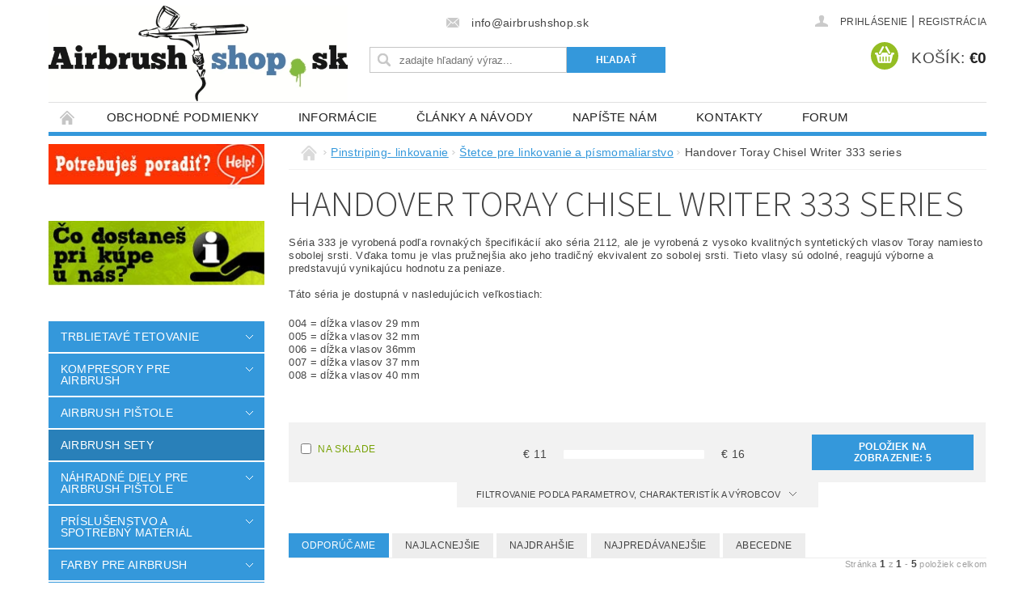

--- FILE ---
content_type: text/html; charset=utf-8
request_url: https://www.airbrushshop.sk/handover-toray-chisel-writer-333-series/
body_size: 20580
content:
<!DOCTYPE html>
<html id="css" xml:lang='sk' lang='sk' class="external-fonts-loaded">
    <head>
        <link rel="preconnect" href="https://cdn.myshoptet.com" /><link rel="dns-prefetch" href="https://cdn.myshoptet.com" /><link rel="preload" href="https://cdn.myshoptet.com/prj/dist/master/cms/libs/jquery/jquery-1.11.3.min.js" as="script" />        <script>
dataLayer = [];
dataLayer.push({'shoptet' : {
    "pageId": 1127,
    "pageType": "category",
    "currency": "EUR",
    "currencyInfo": {
        "decimalSeparator": ",",
        "exchangeRate": 1,
        "priceDecimalPlaces": 2,
        "symbol": "\u20ac",
        "symbolLeft": 1,
        "thousandSeparator": " "
    },
    "language": "sk",
    "projectId": 60268,
    "category": {
        "guid": "bf13907f-b8e6-11ed-8eb3-0cc47a6c92bc",
        "path": "Pinstriping- linkovanie | \u0160tetce pre linkovanie a p\u00edsmomaliarstvo | Handover Toray Chisel Writer 333 series",
        "parentCategoryGuid": "1807bad9-6cce-11e9-a065-0cc47a6c92bc"
    },
    "cartInfo": {
        "id": null,
        "freeShipping": false,
        "freeShippingFrom": null,
        "leftToFreeGift": {
            "formattedPrice": "\u20ac0",
            "priceLeft": 0
        },
        "freeGift": false,
        "leftToFreeShipping": {
            "priceLeft": null,
            "dependOnRegion": null,
            "formattedPrice": null
        },
        "discountCoupon": [],
        "getNoBillingShippingPrice": {
            "withoutVat": 0,
            "vat": 0,
            "withVat": 0
        },
        "cartItems": [],
        "taxMode": "ORDINARY"
    },
    "cart": [],
    "customer": {
        "priceRatio": 1,
        "priceListId": 1,
        "groupId": null,
        "registered": false,
        "mainAccount": false
    }
}});
</script>

        <meta http-equiv="content-type" content="text/html; charset=utf-8" />
        <title>Handover Toray Chisel Writer 333 series - AirbrushShop.sk</title>

        <meta name="viewport" content="width=device-width, initial-scale=1.0" />
        <meta name="format-detection" content="telephone=no" />

        
            <meta property="og:type" content="website"><meta property="og:site_name" content="airbrushshop.sk"><meta property="og:url" content="https://www.airbrushshop.sk/handover-toray-chisel-writer-333-series/"><meta property="og:title" content="Handover Toray Chisel Writer 333 series - AirbrushShop.sk"><meta name="author" content="AirbrushShop.sk"><meta name="web_author" content="Shoptet.sk"><meta name="dcterms.rightsHolder" content="www.airbrushshop.sk"><meta name="robots" content="index,follow"><meta property="og:image" content="https://cdn.myshoptet.com/usr/www.airbrushshop.sk/user/logos/0dac2f1edbf479bbab6e9d469717300e669bd68b(1).jpg?t=1770012143"><meta property="og:description" content="Handover Toray Chisel Writer 333 series, AirbrushShop.sk"><meta name="description" content="Handover Toray Chisel Writer 333 series, AirbrushShop.sk">
        


        
        <noscript>
            <style media="screen">
                #category-filter-hover {
                    display: block !important;
                }
            </style>
        </noscript>
        
    <link href="https://cdn.myshoptet.com/prj/dist/master/cms/templates/frontend_templates/shared/css/font-face/source-sans-3.css" rel="stylesheet"><link href="https://cdn.myshoptet.com/prj/dist/master/shop/dist/font-shoptet-04.css.7d79974e5b4cdb582ad8.css" rel="stylesheet">    <script>
        var oldBrowser = false;
    </script>
    <!--[if lt IE 9]>
        <script src="https://cdnjs.cloudflare.com/ajax/libs/html5shiv/3.7.3/html5shiv.js"></script>
        <script>
            var oldBrowser = '<strong>Upozornenie!</strong> Používate zastaraný prehliadač, ktorý už nie je podporovaný. Prosím <a href="https://www.whatismybrowser.com/" target="_blank" rel="nofollow">aktualizujte svoj prehliadač</a> a zvýšte svoje UX.';
        </script>
    <![endif]-->

        <style>:root {--color-primary: #3498db;--color-primary-h: 204;--color-primary-s: 70%;--color-primary-l: 53%;--color-primary-hover: #2980b9;--color-primary-hover-h: 204;--color-primary-hover-s: 64%;--color-primary-hover-l: 44%;--color-secondary: #94bd23;--color-secondary-h: 76;--color-secondary-s: 69%;--color-secondary-l: 44%;--color-secondary-hover: #7c9e1e;--color-secondary-hover-h: 76;--color-secondary-hover-s: 68%;--color-secondary-hover-l: 37%;--color-tertiary: #523526;--color-tertiary-h: 20;--color-tertiary-s: 37%;--color-tertiary-l: 24%;--color-tertiary-hover: #302e33;--color-tertiary-hover-h: 264;--color-tertiary-hover-s: 5%;--color-tertiary-hover-l: 19%;--color-header-background: #ffffff;--template-font: "sans-serif";--template-headings-font: "Source Sans 3";--header-background-url: none;--cookies-notice-background: #1A1937;--cookies-notice-color: #F8FAFB;--cookies-notice-button-hover: #f5f5f5;--cookies-notice-link-hover: #27263f;--templates-update-management-preview-mode-content: "Náhľad aktualizácií šablóny je aktívny pre váš prehliadač."}</style>

        <style>:root {--logo-x-position: 0px;--logo-y-position: 7px;--front-image-x-position: 0px;--front-image-y-position: 0px;}</style>

        <link href="https://cdn.myshoptet.com/prj/dist/master/shop/dist/main-04.css.55ec9317567af1708cb4.css" rel="stylesheet" media="screen" />

        <link rel="stylesheet" href="https://cdn.myshoptet.com/prj/dist/master/cms/templates/frontend_templates/_/css/print.css" media="print" />
                            <link rel="shortcut icon" href="/favicon.ico" type="image/x-icon" />
                                    <link rel="canonical" href="https://www.airbrushshop.sk/handover-toray-chisel-writer-333-series/" />
        
        
        
        
                
                    
                <script>var shoptet = shoptet || {};shoptet.abilities = {"about":{"generation":2,"id":"04"},"config":{"category":{"product":{"image_size":"detail_alt_1"}},"navigation_breakpoint":991,"number_of_active_related_products":2,"product_slider":{"autoplay":false,"autoplay_speed":3000,"loop":true,"navigation":true,"pagination":true,"shadow_size":0}},"elements":{"recapitulation_in_checkout":true},"feature":{"directional_thumbnails":false,"extended_ajax_cart":false,"extended_search_whisperer":false,"fixed_header":false,"images_in_menu":false,"product_slider":false,"simple_ajax_cart":true,"smart_labels":false,"tabs_accordion":false,"tabs_responsive":false,"top_navigation_menu":false,"user_action_fullscreen":false}};shoptet.design = {"template":{"name":"Pop","colorVariant":"Sapphire"},"layout":{"homepage":"catalog3","subPage":"catalog3","productDetail":"catalog3"},"colorScheme":{"conversionColor":"#94bd23","conversionColorHover":"#7c9e1e","color1":"#3498db","color2":"#2980b9","color3":"#523526","color4":"#302e33"},"fonts":{"heading":"Source Sans 3","text":"sans-serif"},"header":{"backgroundImage":null,"image":null,"logo":"https:\/\/www.airbrushshop.skuser\/logos\/0dac2f1edbf479bbab6e9d469717300e669bd68b(1).jpg","color":"#ffffff"},"background":{"enabled":false,"color":null,"image":null}};shoptet.config = {};shoptet.events = {};shoptet.runtime = {};shoptet.content = shoptet.content || {};shoptet.updates = {};shoptet.messages = [];shoptet.messages['lightboxImg'] = "Obrázok";shoptet.messages['lightboxOf'] = "z";shoptet.messages['more'] = "Viac";shoptet.messages['cancel'] = "Zrušiť";shoptet.messages['removedItem'] = "Položka bola odstránená z košíka.";shoptet.messages['discountCouponWarning'] = "Zabudli ste použiť váš zľavový kupón. Urobte tak kliknutím na tlačidlo pri políčku, alebo číslo vymažte, aby ste mohli pokračovať.";shoptet.messages['charsNeeded'] = "Prosím, použite minimálne 3 znaky!";shoptet.messages['invalidCompanyId'] = "Neplané IČ, povolené sú iba číslice";shoptet.messages['needHelp'] = "Potrebujete poradiť?";shoptet.messages['showContacts'] = "Zobraziť kontakty";shoptet.messages['hideContacts'] = "Skryť kontakty";shoptet.messages['ajaxError'] = "Došlo k chybe; obnovte stránku a skúste to znova.";shoptet.messages['variantWarning'] = "Zvoľte prosím variant tovaru.";shoptet.messages['chooseVariant'] = "Zvoľte variant";shoptet.messages['unavailableVariant'] = "Tento variant nie je dostupný a nie je možné ho objednať.";shoptet.messages['withVat'] = "vrátane DPH";shoptet.messages['withoutVat'] = "bez DPH";shoptet.messages['toCart'] = "Do košíka";shoptet.messages['emptyCart'] = "Prázdny košík";shoptet.messages['change'] = "Zmeniť";shoptet.messages['chosenBranch'] = "Zvolená pobočka";shoptet.messages['validatorRequired'] = "Povinné pole";shoptet.messages['validatorEmail'] = "Prosím vložte platnú e-mailovú adresu";shoptet.messages['validatorUrl'] = "Prosím vložte platnú URL adresu";shoptet.messages['validatorDate'] = "Prosím vložte platný dátum";shoptet.messages['validatorNumber'] = "Zadajte číslo";shoptet.messages['validatorDigits'] = "Prosím vložte iba číslice";shoptet.messages['validatorCheckbox'] = "Zadajte prosím všetky povinné polia";shoptet.messages['validatorConsent'] = "Bez súhlasu nie je možné odoslať";shoptet.messages['validatorPassword'] = "Heslá sa nezhodujú";shoptet.messages['validatorInvalidPhoneNumber'] = "Vyplňte prosím platné telefónne číslo bez predvoľby.";shoptet.messages['validatorInvalidPhoneNumberSuggestedRegion'] = "Neplatné číslo — navrhovaná oblasť: %1";shoptet.messages['validatorInvalidCompanyId'] = "Neplatné IČO, musí byť v tvare ako %1";shoptet.messages['validatorFullName'] = "Nezabudli ste priezvisko?";shoptet.messages['validatorHouseNumber'] = "Prosím zadajte správne číslo domu";shoptet.messages['validatorZipCode'] = "Zadané PSČ nezodpovedá zvolenej krajine";shoptet.messages['validatorShortPhoneNumber'] = "Telefónne číslo musí mať min. 8 znakov";shoptet.messages['choose-personal-collection'] = "Prosím vyberte miesto doručenia pri osobnom odbere, zatiaľ nie je zvolené.";shoptet.messages['choose-external-shipping'] = "Špecifikujte vybraný spôsob dopravy";shoptet.messages['choose-ceska-posta'] = "Pobočka Českej Pošty nebola zvolená, prosím vyberte si jednu";shoptet.messages['choose-hupostPostaPont'] = "Pobočka Maďarskej pošty nie je vybraná, zvoľte prosím nejakú";shoptet.messages['choose-postSk'] = "Pobočka Slovenskej pošty nebola zvolená, prosím vyberte si jednu";shoptet.messages['choose-ulozenka'] = "Pobočka Uloženky nebola zvolená, prsím vyberte si jednu";shoptet.messages['choose-zasilkovna'] = "Nebola zvolená pobočka zásielkovne, prosím, vyberte si jednu";shoptet.messages['choose-ppl-cz'] = "Pobočka PPL ParcelShop nebolaá zvolená, prosím zvoľte jednu možnosť";shoptet.messages['choose-glsCz'] = "Pobočka GLS ParcelShop nebola zvolená, prosím niektorú";shoptet.messages['choose-dpd-cz'] = "Ani jedna z pobočiek služby DPD Parcel Shop nebola zvolená, prosím vyberte si jednu z možností.";shoptet.messages['watchdogType'] = "Je potrebné vybrať jednu z možností sledovania produktu.";shoptet.messages['watchdog-consent-required'] = "Musíte zaškrtnúť všetky povinné súhlasy";shoptet.messages['watchdogEmailEmpty'] = "Prosím vyplňte email";shoptet.messages['privacyPolicy'] = 'Musíte súhlasiť s ochranou osobných údajov';shoptet.messages['amountChanged'] = '(množstvo bolo zmenené)';shoptet.messages['unavailableCombination'] = 'Nie je k dispozícii v tejto kombinácii';shoptet.messages['specifyShippingMethod'] = 'Upresnite dopravu';shoptet.messages['PIScountryOptionMoreBanks'] = 'Možnosť platby z %1 bánk';shoptet.messages['PIScountryOptionOneBank'] = 'Možnosť platby z 1 banky';shoptet.messages['PIScurrencyInfoCZK'] = 'V mene CZK je možné zaplatiť iba prostredníctvom českých bánk.';shoptet.messages['PIScurrencyInfoHUF'] = 'V mene HUF je možné zaplatiť iba prostredníctvom maďarských bánk.';shoptet.messages['validatorVatIdWaiting'] = "Overujeme";shoptet.messages['validatorVatIdValid'] = "Overené";shoptet.messages['validatorVatIdInvalid'] = "DIČ sa nepodarilo overiť, aj napriek tomu môžete objednávku dokončiť";shoptet.messages['validatorVatIdInvalidOrderForbid'] = "Zadané DIČ teraz nie je možné overiť, pretože služba overovania je dočasne nedostupná. Skúste opakovať zadanie neskôr, alebo DIČ vymažte a vašu objednávku dokončte v režime OSS. Prípadne kontaktujte predajcu.";shoptet.messages['validatorVatIdInvalidOssRegime'] = "Zadané DIČ nemôže byť overené, pretože služba overovania je dočasne nedostupná. Vaša objednávka bude dokončená v režime OSS. Prípadne kontaktujte predajcu.";shoptet.messages['previous'] = "Predchádzajúce";shoptet.messages['next'] = "Nasledujúce";shoptet.messages['close'] = "Zavrieť";shoptet.messages['imageWithoutAlt'] = "Tento obrázok nemá popis";shoptet.messages['newQuantity'] = "Nové množstvo:";shoptet.messages['currentQuantity'] = "Aktuálne množstvo:";shoptet.messages['quantityRange'] = "Prosím vložte číslo v rozmedzí %1 a %2";shoptet.messages['skipped'] = "Preskočené";shoptet.messages.validator = {};shoptet.messages.validator.nameRequired = "Zadajte meno a priezvisko.";shoptet.messages.validator.emailRequired = "Zadajte e-mailovú adresu (napr. jan.novak@example.com).";shoptet.messages.validator.phoneRequired = "Zadajte telefónne číslo.";shoptet.messages.validator.messageRequired = "Napíšte komentár.";shoptet.messages.validator.descriptionRequired = shoptet.messages.validator.messageRequired;shoptet.messages.validator.captchaRequired = "Vyplňte bezpečnostnú kontrolu.";shoptet.messages.validator.consentsRequired = "Potvrďte svoj súhlas.";shoptet.messages.validator.scoreRequired = "Zadajte počet hviezdičiek.";shoptet.messages.validator.passwordRequired = "Zadajte heslo, ktoré bude obsahovať minimálne 4 znaky.";shoptet.messages.validator.passwordAgainRequired = shoptet.messages.validator.passwordRequired;shoptet.messages.validator.currentPasswordRequired = shoptet.messages.validator.passwordRequired;shoptet.messages.validator.birthdateRequired = "Zadajte dátum narodenia.";shoptet.messages.validator.billFullNameRequired = "Zadajte meno a priezvisko.";shoptet.messages.validator.deliveryFullNameRequired = shoptet.messages.validator.billFullNameRequired;shoptet.messages.validator.billStreetRequired = "Zadajte názov ulice.";shoptet.messages.validator.deliveryStreetRequired = shoptet.messages.validator.billStreetRequired;shoptet.messages.validator.billHouseNumberRequired = "Zadajte číslo domu.";shoptet.messages.validator.deliveryHouseNumberRequired = shoptet.messages.validator.billHouseNumberRequired;shoptet.messages.validator.billZipRequired = "Zadajte PSČ.";shoptet.messages.validator.deliveryZipRequired = shoptet.messages.validator.billZipRequired;shoptet.messages.validator.billCityRequired = "Zadajte názov mesta.";shoptet.messages.validator.deliveryCityRequired = shoptet.messages.validator.billCityRequired;shoptet.messages.validator.companyIdRequired = "Zadajte IČ.";shoptet.messages.validator.vatIdRequired = "Zadajte IČ DPH.";shoptet.messages.validator.billCompanyRequired = "Zadajte názov spoločnosti.";shoptet.messages['loading'] = "Načítavám…";shoptet.messages['stillLoading'] = "Stále načítavám…";shoptet.messages['loadingFailed'] = "Načítanie sa nepodarilo. Skúste to znova.";shoptet.messages['productsSorted'] = "Produkty zoradené.";shoptet.messages['formLoadingFailed'] = "Formulár sa nepodarilo načítať. Skúste to prosím znovu.";shoptet.messages.moreInfo = "Viac informácií";shoptet.config.showAdvancedOrder = true;shoptet.config.orderingProcess = {active: false,step: false};shoptet.config.documentsRounding = '3';shoptet.config.documentPriceDecimalPlaces = '2';shoptet.config.thousandSeparator = ' ';shoptet.config.decSeparator = ',';shoptet.config.decPlaces = '2';shoptet.config.decPlacesSystemDefault = '2';shoptet.config.currencySymbol = '€';shoptet.config.currencySymbolLeft = '1';shoptet.config.defaultVatIncluded = 1;shoptet.config.defaultProductMaxAmount = 9999;shoptet.config.inStockAvailabilityId = -1;shoptet.config.defaultProductMaxAmount = 9999;shoptet.config.inStockAvailabilityId = -1;shoptet.config.cartActionUrl = '/action/Cart';shoptet.config.advancedOrderUrl = '/action/Cart/GetExtendedOrder/';shoptet.config.cartContentUrl = '/action/Cart/GetCartContent/';shoptet.config.stockAmountUrl = '/action/ProductStockAmount/';shoptet.config.addToCartUrl = '/action/Cart/addCartItem/';shoptet.config.removeFromCartUrl = '/action/Cart/deleteCartItem/';shoptet.config.updateCartUrl = '/action/Cart/setCartItemAmount/';shoptet.config.addDiscountCouponUrl = '/action/Cart/addDiscountCoupon/';shoptet.config.setSelectedGiftUrl = '/action/Cart/setSelectedGift/';shoptet.config.rateProduct = '/action/ProductDetail/RateProduct/';shoptet.config.customerDataUrl = '/action/OrderingProcess/step2CustomerAjax/';shoptet.config.registerUrl = '/registracia/';shoptet.config.agreementCookieName = 'site-agreement';shoptet.config.cookiesConsentUrl = '/action/CustomerCookieConsent/';shoptet.config.cookiesConsentIsActive = 0;shoptet.config.cookiesConsentOptAnalytics = 'analytics';shoptet.config.cookiesConsentOptPersonalisation = 'personalisation';shoptet.config.cookiesConsentOptNone = 'none';shoptet.config.cookiesConsentRefuseDuration = 7;shoptet.config.cookiesConsentName = 'CookiesConsent';shoptet.config.agreementCookieExpire = 30;shoptet.config.cookiesConsentSettingsUrl = '/cookies-settings/';shoptet.config.fonts = {"google":{"attributes":"300,400,600,700,900:latin-ext","families":["Source Sans 3"],"urls":["https:\/\/cdn.myshoptet.com\/prj\/dist\/master\/cms\/templates\/frontend_templates\/shared\/css\/font-face\/source-sans-3.css"]},"custom":{"families":["shoptet"],"urls":["https:\/\/cdn.myshoptet.com\/prj\/dist\/master\/shop\/dist\/font-shoptet-04.css.7d79974e5b4cdb582ad8.css"]}};shoptet.config.mobileHeaderVersion = '1';shoptet.config.fbCAPIEnabled = false;shoptet.config.fbPixelEnabled = false;shoptet.config.fbCAPIUrl = '/action/FacebookCAPI/';shoptet.config.initApplePaySdk = false;shoptet.content.regexp = /strana-[0-9]+[\/]/g;shoptet.content.colorboxHeader = '<div class="colorbox-html-content">';shoptet.content.colorboxFooter = '</div>';shoptet.customer = {};shoptet.csrf = shoptet.csrf || {};shoptet.csrf.token = 'csrf_XhRt2U7oc9d0949ba7e9976a';shoptet.csrf.invalidTokenModal = '<div><h2>Prihláste sa prosím znovu</h2><p>Ospravedlňujeme sa, ale Váš CSRF token pravdepodobne vypršal. Aby sme mohli Vašu bezpečnosť udržať na čo najvyššej úrovni, potrebujeme, aby ste sa znovu prihlásili.</p><p>Ďakujeme za pochopenie.</p><div><a href="/login/?backTo=%2Fhandover-toray-chisel-writer-333-series%2F">Prihlásenie</a></div></div> ';shoptet.csrf.formsSelector = 'csrf-enabled';shoptet.csrf.submitListener = true;shoptet.csrf.validateURL = '/action/ValidateCSRFToken/Index/';shoptet.csrf.refreshURL = '/action/RefreshCSRFTokenNew/Index/';shoptet.csrf.enabled = true;shoptet.config.googleAnalytics ||= {};shoptet.config.googleAnalytics.isGa4Enabled = true;shoptet.config.googleAnalytics.route ||= {};shoptet.config.googleAnalytics.route.ua = "UA";shoptet.config.googleAnalytics.route.ga4 = "GA4";shoptet.config.ums_a11y_category_page = true;shoptet.config.discussion_rating_forms = false;shoptet.config.ums_forms_redesign = false;shoptet.config.showPriceWithoutVat = '';shoptet.config.ums_a11y_login = true;</script>
        <script src="https://cdn.myshoptet.com/prj/dist/master/cms/libs/jquery/jquery-1.11.3.min.js"></script><script src="https://cdn.myshoptet.com/prj/dist/master/cms/libs/jquery/jquery-migrate-1.4.1.min.js"></script><script src="https://cdn.myshoptet.com/prj/dist/master/cms/libs/jquery/jquery-ui-1.8.24.min.js"></script>
    <script src="https://cdn.myshoptet.com/prj/dist/master/shop/dist/main-04.js.cd0f12ca7fcb266dd765.js"></script>
<script src="https://cdn.myshoptet.com/prj/dist/master/shop/dist/shared-2g.js.3c6f47c67255a0981723.js"></script><script src="https://cdn.myshoptet.com/prj/dist/master/cms/libs/jqueryui/i18n/datepicker-sk.js"></script><script>if (window.self !== window.top) {const script = document.createElement('script');script.type = 'module';script.src = "https://cdn.myshoptet.com/prj/dist/master/shop/dist/editorPreview.js.e7168e827271d1c16a1d.js";document.body.appendChild(script);}</script>        <script>
            jQuery.extend(jQuery.cybergenicsFormValidator.messages, {
                required: "Povinné pole",
                email: "Prosím vložte platnú e-mailovú adresu",
                url: "Prosím vložte platnú URL adresu",
                date: "Prosím vložte platný dátum",
                number: "Zadajte číslo",
                digits: "Prosím vložte iba číslice",
                checkbox: "Zadajte prosím všetky povinné polia",
                validatorConsent: "Bez súhlasu nie je možné odoslať",
                password: "Heslá sa nezhodujú",
                invalidPhoneNumber: "Vyplňte prosím platné telefónne číslo bez predvoľby.",
                invalidCompanyId: 'Nevalidné IČ, musí mať presne 8 čísel (pred kratšie IČ možno dať nuly)',
                fullName: "Nezabudli ste priezvisko?",
                zipCode: "Zadané PSČ nezodpovedá zvolenej krajine",
                houseNumber: "Prosím zadajte správne číslo domu",
                shortPhoneNumber: "Telefónne číslo musí mať min. 8 znakov",
                privacyPolicy: "Musíte súhlasiť s ochranou osobných údajov"
            });
        </script>
                                    
                
        
        <!-- User include -->
                <!-- project html code header -->


<script type="text/javascript">
//<![CDATA[
var _hwq = _hwq || [];
    _hwq.push(['setKey', '77C56EE4B995DFC9CCE0344FDEC81AAC']);_hwq.push(['setTopPos', '60']);_hwq.push(['showWidget', '21']);(function() {
    var ho = document.createElement('script'); ho.type = 'text/javascript'; ho.async = true;
    ho.src = ('https:' == document.location.protocol ? 'https://ssl' : 'http://www') + '.heureka.sk/direct/i/gjs.php?n=wdgt&sak=77C56EE4B995DFC9CCE0344FDEC81AAC';
    var s = document.getElementsByTagName('script')[0]; s.parentNode.insertBefore(ho, s);
})();
//]]>
</script>

<!-- Facebook Pixel Code -->
<script>
  !function(f,b,e,v,n,t,s)
  {if(f.fbq)return;n=f.fbq=function(){n.callMethod?
  n.callMethod.apply(n,arguments):n.queue.push(arguments)};
  if(!f._fbq)f._fbq=n;n.push=n;n.loaded=!0;n.version='2.0';
  n.queue=[];t=b.createElement(e);t.async=!0;
  t.src=v;s=b.getElementsByTagName(e)[0];
  s.parentNode.insertBefore(t,s)}(window, document,'script',
  'https://connect.facebook.net/en_US/fbevents.js');
  fbq('init', '1942126786039231');
  fbq('track', 'PageView');
</script>
<noscript><img height="1" width="1" style="display:none"
  src="https://www.facebook.com/tr?id=1942126786039231&ev=PageView&noscript=1"
/></noscript>
<!-- End Facebook Pixel Code -->






        <!-- /User include -->
                                <!-- Global site tag (gtag.js) - Google Analytics -->
    <script async src="https://www.googletagmanager.com/gtag/js?id=UA-23745226-3"></script>
    <script>
        
        window.dataLayer = window.dataLayer || [];
        function gtag(){dataLayer.push(arguments);}
        

        
        gtag('js', new Date());

                gtag('config', 'UA-23745226-3', { 'groups': "UA" });
        
        
        
        
        
        
        
        
        
        
        
        
        
        
        
        
        
        
        
        
        document.addEventListener('DOMContentLoaded', function() {
            if (typeof shoptet.tracking !== 'undefined') {
                for (var id in shoptet.tracking.bannersList) {
                    gtag('event', 'view_promotion', {
                        "send_to": "UA",
                        "promotions": [
                            {
                                "id": shoptet.tracking.bannersList[id].id,
                                "name": shoptet.tracking.bannersList[id].name,
                                "position": shoptet.tracking.bannersList[id].position
                            }
                        ]
                    });
                }
            }

            shoptet.consent.onAccept(function(agreements) {
                if (agreements.length !== 0) {
                    console.debug('gtag consent accept');
                    var gtagConsentPayload =  {
                        'ad_storage': agreements.includes(shoptet.config.cookiesConsentOptPersonalisation)
                            ? 'granted' : 'denied',
                        'analytics_storage': agreements.includes(shoptet.config.cookiesConsentOptAnalytics)
                            ? 'granted' : 'denied',
                                                                                                'ad_user_data': agreements.includes(shoptet.config.cookiesConsentOptPersonalisation)
                            ? 'granted' : 'denied',
                        'ad_personalization': agreements.includes(shoptet.config.cookiesConsentOptPersonalisation)
                            ? 'granted' : 'denied',
                        };
                    console.debug('update consent data', gtagConsentPayload);
                    gtag('consent', 'update', gtagConsentPayload);
                    dataLayer.push(
                        { 'event': 'update_consent' }
                    );
                }
            });
        });
    </script>

                
                                                    </head>
        <body class="desktop id-1127 in-handover-toray-chisel-writer-333-series template-04 type-category page-category ajax-add-to-cart">
        
        <div id="fb-root"></div>
        <script>
            window.fbAsyncInit = function() {
                FB.init({
                    autoLogAppEvents : true,
                    xfbml            : true,
                    version          : 'v24.0'
                });
            };
        </script>
        <script async defer crossorigin="anonymous" src="https://connect.facebook.net/sk_SK/sdk.js#xfbml=1&version=v24.0"></script>
        
                
        
        <div id="main-wrapper">
            <div id="main-wrapper-in" class="large-12 medium-12 small-12">
                <div id="main" class="large-12 medium-12 small-12 row">

                    

                    <div id="header" class="large-12 medium-12 small-12 columns">
                        <header id="header-in" class="large-12 medium-12 small-12 clearfix">
                            
<div class="row">
    
                        <div class="large-4 medium-4 small-6 columns">
                        <a href="/" title="AirbrushShop.sk" id="logo" data-testid="linkWebsiteLogo"><img src="https://cdn.myshoptet.com/usr/www.airbrushshop.sk/user/logos/0dac2f1edbf479bbab6e9d469717300e669bd68b(1).jpg" alt="AirbrushShop.sk" /></a>
        </div>
    
    
        <div class="large-4 medium-4 small-12 columns">
                                                <div class="large-12 row collapse header-contacts">
                                                                    <div class="large-12 tac medium-12 small-6 header-email columns left">
                                                    <a href="mailto:info@airbrushshop.sk"><span>info@airbrushshop.sk</span></a>
                                            </div>
                            </div>
            
                        <div class="searchform large-12 medium-12 small-12" itemscope itemtype="https://schema.org/WebSite">
                <meta itemprop="headline" content="Handover Toray Chisel Writer 333 series"/>
<meta itemprop="url" content="https://www.airbrushshop.sk"/>
        <meta itemprop="text" content="Handover Toray Chisel Writer 333 series, AirbrushShop.sk"/>

                <form class="search-whisperer-wrap-v1 search-whisperer-wrap" action="/action/ProductSearch/prepareString/" method="post" itemprop="potentialAction" itemscope itemtype="https://schema.org/SearchAction" data-testid="searchForm">
                    <fieldset>
                        <meta itemprop="target" content="https://www.airbrushshop.sk/vyhladavanie/?string={string}"/>
                        <div class="large-8 medium-8 small-12 left">
                            <input type="hidden" name="language" value="sk" />
                            <input type="search" name="string" itemprop="query-input" class="s-word" placeholder="zadajte hľadaný výraz..." autocomplete="off" data-testid="searchInput" />
                        </div>
                        <div class="tar large-4 medium-4 small-2 left b-search-wrap">
                            <input type="submit" value="Hľadať" class="b-search tiny button" data-testid="searchBtn" />
                        </div>
                        <div class="search-whisperer-container-js"></div>
                        <div class="search-notice large-12 medium-12 small-12" data-testid="searchMsg">Prosím, použite minimálne 3 znaky!</div>
                    </fieldset>
                </form>
            </div>
        </div>
    
    
        <div class="large-4 medium-4 small-12 columns">
                        <div id="top-links" class="large-12 medium-12 small-12">
                <span class="responsive-mobile-visible responsive-all-hidden box-account-links-trigger-wrap">
                    <span class="box-account-links-trigger"></span>
                </span>
                <ul class="responsive-mobile-hidden box-account-links list-inline list-reset">
                    
                                                                                                                        <li>
                                        <a class="icon-account-login" href="/login/?backTo=%2Fhandover-toray-chisel-writer-333-series%2F" title="Prihlásenie" data-testid="signin" rel="nofollow"><span>Prihlásenie</span></a>
                                    </li>
                                    <li>
                                        <span class="responsive-mobile-hidden"> |</span>
                                        <a href="/registracia/" title="Registrácia" data-testid="headerSignup" rel="nofollow">Registrácia</a>
                                    </li>
                                                                                                        
                </ul>
            </div>
                        
                                            
                <div class="place-cart-here">
                    <div id="header-cart-wrapper" class="header-cart-wrapper menu-element-wrap">
    <a href="/kosik/" id="header-cart" class="header-cart" data-testid="headerCart" rel="nofollow">
        <span class="responsive-mobile-hidden">Košík:</span>
        
        <strong class="header-cart-price" data-testid="headerCartPrice">
            €0
        </strong>
    </a>

    <div id="cart-recapitulation" class="cart-recapitulation menu-element-submenu align-right hover-hidden" data-testid="popupCartWidget">
                    <div class="cart-reca-single darken tac" data-testid="cartTitle">
                Váš nákupný košík je prázdny            </div>
            </div>
</div>
                </div>
                    </div>
    
</div>

             <nav id="menu" class="large-12 medium-12 small-12"><ul class="inline-list list-inline valign-top-inline left"><li class="first-line"><a href="/" id="a-home" data-testid="headerMenuItem">Úvodná stránka</a></li><li class="menu-item-39">
    <a href="/obchodne-podmienky/" data-testid="headerMenuItem">
        Obchodné podmienky
    </a>
</li><li class="menu-item-27">
    <a href="/informacie/" data-testid="headerMenuItem">
        Informácie
    </a>
</li><li class="menu-item-683">
    <a href="/clanky-a-navody/" data-testid="headerMenuItem">
        Články a návody
    </a>
</li><li class="menu-item--6">
    <a href="/napiste-nam/" data-testid="headerMenuItem">
        Napíšte nám
    </a>
</li><li class="menu-item-29">
    <a href="/kontakty/" data-testid="headerMenuItem">
        Kontakty
    </a>
</li><li class="menu-item-external-11">
    <a href="http://airbrushforum.sk" target="_blank" data-testid="headerMenuItem">
        Forum
    </a>
</li><li class="menu-item-1083">
    <a href="/umelci/" data-testid="headerMenuItem">
        Umelci
    </a>
</li></ul><div id="menu-helper-wrapper"><div id="menu-helper" data-testid="hamburgerMenu">&nbsp;</div><ul id="menu-helper-box"></ul></div></nav>

<script>
    $(document).ready(function() {
        checkSearchForm($('.searchform'), "Prosím, použite minimálne 3 znaky!");
    });
    var userOptions = {
        carousel : {
            stepTimer : 5000,
            fadeTimer : 800
        }
    };
</script>

                        </header>
                    </div>
                    <div id="main-in" class="large-12 medium-12 small-12 columns">
                        <div id="main-in-in" class="large-12 medium-12 small-12">
                            
                            <div id="content" class="large-12 medium-12 small-12 row">
                                
                                                                            <aside id="column-l" class="large-3 medium-3 small-12 columns">
                                            <div id="column-l-in">
                                                                                                                <div class="banner banner9" ><a href="http://www.airbrushshop.sk/potrebujes-poradit/" data-ec-promo-id="19" class="extended-empty" ><img src="https://cdn.myshoptet.com/usr/www.airbrushshop.sk/user/banners/pomoct.jpg?568e9b28" fetchpriority="high" alt="potrebujes poradit s vyberom airbrushu?" width="270" height="55" /></a></div>
                                                                                <div class="banner banner7" ><a href="http://www.airbrushshop.sk/co-dostanes-pri-kupe-u-nas/" data-ec-promo-id="23" class="extended-empty" ><img src="https://cdn.myshoptet.com/usr/www.airbrushshop.sk/user/banners/co-dostanes.jpg?568d3a5b" fetchpriority="high" alt="co dostanes pri kupe u nas" width="270" height="85" /></a></div>
                                                                                                                    <div class="box-even">
                        
<div id="categories">
                        <div class="categories cat-01 expandable" id="cat-684">
                <div class="topic"><a href="/trblietave-tetovanie/">Trblietavé tetovanie</a></div>
        
    <ul >
                    <li ><a href="/lepidlo-a-stetce/" title="Lepidlo a štetce">Lepidlo a štetce</a>
                            </li>                 <li ><a href="/trbietavy-prasok/" title="Trbietavý prášok">Trbietavý prášok</a>
            </li>                 <li ><a href="/sablonky-v-sadach/" title="Šablónky v sadách">Šablónky v sadách</a>
            </li>                 <li ><a href="/sablonky-jednotlivo/" title="šablónky jednotlivo">šablónky jednotlivo</a>
            </li>                 <li ><a href="/sety-pre-trbliet--tetovanie/" title="Sety pre trbliet. tetovanie">Sety pre trbliet. tetovanie</a>
            </li>     </ul> 
    </div>
            <div class="categories cat-02 expandable" id="cat-707">
                <div class="topic"><a href="/kompresory-pre-airbrush/">Kompresory pre airbrush</a></div>
        
    <ul >
                    <li ><a href="/airbrush-kompresory-eskair/" title="Airbrush kompresory Eskair">Airbrush kompresory Eskair</a>
            </li>                 <li ><a href="/airbrush-kompresory-fengda/" title="Airbrush kompresory Fengda">Airbrush kompresory Fengda</a>
            </li>                 <li ><a href="/airbrush-kompresory-iwata/" title="Airbrush kompresory Iwata">Airbrush kompresory Iwata</a>
                            </li>                 <li ><a href="/airbrush-kompresory-sparmax/" title="Airbrush kompresory Sparmax">Airbrush kompresory Sparmax</a>
                            </li>                 <li ><a href="/bezolejove-kompresory-puma/" title="bezolejove kompresory PUMA">bezolejove kompresory PUMA</a>
                            </li>                 <li ><a href="/nahradne-diely-pre-kompresory-fengda/" title="Náhradné diely pre kompresory Fengda">Náhradné diely pre kompresory Fengda</a>
            </li>                 <li ><a href="/kompresory-aircraft/" title="Kompresory AirCraft">Kompresory AirCraft</a>
                            </li>     </ul> 
    </div>
            <div class="categories cat-01 expandable" id="cat-739">
                <div class="topic"><a href="/airbrush-pistole/">Airbrush pištole</a></div>
        
    <ul >
                    <li ><a href="/airbrush-pistole-eskair/" title="Airbrush pištole Eskair">Airbrush pištole Eskair</a>
                            </li>                 <li ><a href="/tagore-airbrush/" title="Tagore airbrush">Tagore airbrush</a>
            </li>                 <li ><a href="/fengda/" title="Fengda">Fengda</a>
            </li>                 <li ><a href="/spray-gun-lakernicke/" title="Spray Gun- lakernické">Spray Gun- lakernické</a>
            </li>                 <li ><a href="/pistole-iwata/" title="Pištole Iwata">Pištole Iwata</a>
            </li>                 <li ><a href="/harder-steenbeck/" title="Harder&amp;Steenbeck">Harder&amp;Steenbeck</a>
            </li>                 <li ><a href="/sparmax-airbrush/" title="Sparmax airbrush">Sparmax airbrush</a>
                            </li>     </ul> 
    </div>
            <div class="categories cat-02 expanded" id="cat-698">
                <div class="topic"><a href="/airbrush-sety/" class="expanded">Airbrush sety</a></div>
        

    </div>
            <div class="categories cat-01 expandable" id="cat-769">
                <div class="topic"><a href="/nahradne-diely-pre-airbrush-pistole/">Náhradné diely pre airbrush pištole</a></div>
        
    <ul >
                    <li ><a href="/diely-pre-eskair/" title="Nahradne diely pre Eskair">Nahradne diely pre Eskair</a>
                            </li>                 <li ><a href="/nahradne-diely-pre-pistole-fengda/" title="Náhradné diely pre pištole Fengda">Náhradné diely pre pištole Fengda</a>
            </li>                 <li ><a href="/nahradne-diely-pre-pistole-iwata/" title="Náhradné diely pre pištole Iwata">Náhradné diely pre pištole Iwata</a>
            </li>                 <li ><a href="/nahradne-diely-pre-pistole-harder-steenbeck/" title="Náhradne diely pre pištole Harder&amp;Steenbeck">Náhradne diely pre pištole Harder&amp;Steenbeck</a>
            </li>                 <li ><a href="/nahradne-diely-pre-pistole-tagore/" title="Náhradné diely pre pištole Tagore">Náhradné diely pre pištole Tagore</a>
            </li>     </ul> 
    </div>
            <div class="categories cat-02 expandable" id="cat-1164">
                <div class="topic"><a href="/prislusenstvo-a-spotrebny-material/">Príslušenstvo a spotrebný materiál</a></div>
        
    <ul >
                    <li ><a href="/cistenie/" title="Čistenie">Čistenie</a>
            </li>                 <li ><a href="/naradie-a-pomocky/" title="Náradie a pomôcky">Náradie a pomôcky</a>
            </li>                 <li ><a href="/material-pre-vlastne-sablony-a-maskovanie/" title="Materiál pre vlastné šablóny a maskovanie">Materiál pre vlastné šablóny a maskovanie</a>
                            </li>                 <li ><a href="/skicare-a-platna/" title="Skicáre a plátna">Skicáre a plátna</a>
            </li>                 <li ><a href="/knihy-a-dvd/" title="Knihy a DVD">Knihy a DVD</a>
                            </li>                 <li ><a href="/flasticky-a-kalisky/" title="Fľaštičky a kalíšky">Fľaštičky a kalíšky</a>
                            </li>                 <li ><a href="/regulacne-ventily-a-filtre/" title="Regulačné ventily a filtre">Regulačné ventily a filtre</a>
                            </li>                 <li ><a href="/vzduchove-redukcie-a-rychlospojky/" title="Vzduchové redukcie a rýchlospojky">Vzduchové redukcie a rýchlospojky</a>
                            </li>                 <li ><a href="/stojany-pre-airbrush/" title="Stojany pre airbrush">Stojany pre airbrush</a>
                            </li>                 <li ><a href="/vzduchove-hadice/" title="Vzduchové hadice">Vzduchové hadice</a>
                            </li>     </ul> 
    </div>
            <div class="categories cat-01 expandable" id="cat-1167">
                <div class="topic"><a href="/farby-pre-airbrush/">Farby pre airbrush</a></div>
        
    <ul >
                    <li class="expandable"><a href="/farby-createx-illustration-colors/" title="Farby Createx Illustration colors">Farby Createx Illustration colors</a>
            </li>                 <li class="expandable"><a href="/farby-faskolor/" title="Farby Faskolor">Farby Faskolor</a>
            </li>                 <li class="expandable"><a href="/farby-auto-air/" title="Farby Auto Air">Farby Auto Air</a>
            </li>                 <li class="expandable"><a href="/farby-pre-docasne-tetovanie/" title="Farby pre dočasné tetovanie">Farby pre dočasné tetovanie</a>
            </li>                 <li ><a href="/createx-candy2o/" title="Createx CANDY2O">Createx CANDY2O</a>
                            </li>                 <li class="expandable"><a href="/farby-life-color/" title="Farby Life Color">Farby Life Color</a>
            </li>                 <li class="expandable"><a href="/farby-na-textil/" title="Farby na textil">Farby na textil</a>
            </li>                 <li class="expandable"><a href="/farby-na-nechty/" title="Farby na nechty">Farby na nechty</a>
            </li>                 <li class="expandable"><a href="/farby-na-potraviny-ameri-color/" title="Farby na potraviny Ameri Color">Farby na potraviny Ameri Color</a>
            </li>                 <li ><a href="/farby-com-art-iwata/" title="Farby Com-art Iwata">Farby Com-art Iwata</a>
            </li>                 <li class="expandable"><a href="/farby-createx/" title="Farby Createx">Farby Createx</a>
            </li>                 <li class="expandable"><a href="/farby-wicked/" title="Farby Wicked">Farby Wicked</a>
            </li>     </ul> 
    </div>
            <div class="categories cat-02" id="cat-874">
                <div class="topic"><a href="/pneumaticke-naradie/">Pneumatické náradie</a></div>
        

    </div>
            <div class="categories cat-01 expandable cat-active expanded" id="cat-811">
                <div class="topic"><a href="/pinstriping-linkovanie-airbrushshop-sk/" class="expanded">Pinstriping- linkovanie</a></div>
        
    <ul class="expanded">
                    <li ><a href="/farby-1shot/" title="Farby 1Shot">Farby 1Shot</a>
            </li>                 <li class="active expandable expanded"><a href="/stetce-pre-linkovanie-a-pismomaliarstvo/" title="Štetce pre linkovanie a písmomaliarstvo">Štetce pre linkovanie a písmomaliarstvo</a>
                                <ul class="expanded">
                                                <li ><a href="/seria-10/" title="Séria 10">Séria 10</a>
                                                            </li>                                     <li ><a href="/seria-20/" title="Séria 20">Séria 20</a>
                                                            </li>                                     <li ><a href="/mack-tidwell-hippie-triple-striper/" title="Mack/Tidwell - Hippie Triple Striper">Mack/Tidwell - Hippie Triple Striper</a>
                                                            </li>                                     <li ><a href="/xcaliber-pinstriping-brush/" title="Xcaliber pinstriping brush">Xcaliber pinstriping brush</a>
                                                            </li>                                     <li ><a href="/bobbo-mack-super-quad/" title="Bobbo Mack Super Quad">Bobbo Mack Super Quad</a>
                                                            </li>                                     <li ><a href="/long-bob-pinstriping-scrolling-brush/" title="Long Bob Pinstriping &amp; Scrolling Brush">Long Bob Pinstriping &amp; Scrolling Brush</a>
                                                            </li>                                     <li ><a href="/mack-virus-scrolling-script/" title="Mack Virus Scrolling Script">Mack Virus Scrolling Script</a>
                                                            </li>                                     <li ><a href="/mack-dragn-fly-by-ted-turner/" title="Mack Dragn Fly by Ted Turner">Mack Dragn Fly by Ted Turner</a>
                                                            </li>                                     <li ><a href="/mack-tidwell-sety-stetcov/" title="Mack/Tidwell sety štetcov">Mack/Tidwell sety štetcov</a>
                                                            </li>                                     <li ><a href="/mack-lettering-brush-seria-79/" title="Mack Lettering Brush Séria 79">Mack Lettering Brush Séria 79</a>
                                                            </li>                                     <li ><a href="/linkovacie-stetce-kolibri-harder-steenbeck/" title="Linkovacie štetce Kolibri Harder&amp;Steenbeck">Linkovacie štetce Kolibri Harder&amp;Steenbeck</a>
                                                            </li>                                     <li ><a href="/mr--oz-signature-lettering-quills/" title="Mr. OZ signature Lettering Quills">Mr. OZ signature Lettering Quills</a>
                                                            </li>                                     <li class="active "><a href="/handover-toray-chisel-writer-333-series/" title="Handover Toray Chisel Writer 333 series">Handover Toray Chisel Writer 333 series</a>
                                                            </li>                                     <li ><a href="/mack-tidwell---fox-tails---sada-6-ks-stetcov/" title="Mack/Tidwell – Fox Tails – Sada 6 ks štetcov">Mack/Tidwell – Fox Tails – Sada 6 ks štetcov</a>
                                                            </li>                                     <li ><a href="/mack-tidwell---monster-stix---suprava-7-kusov/" title="Mack/Tidwell – Monster Stix – Súprava 7 kusov">Mack/Tidwell – Monster Stix – Súprava 7 kusov</a>
                                                            </li>                                     <li ><a href="/mack-king13/" title="Mack King13">Mack King13</a>
                                                            </li>                     </ul>                     </li>                 <li ><a href="/pinstriping-prislusenstvo/" title="Pinstriping príslušenstvo">Pinstriping príslušenstvo</a>
                            </li>                 <li ><a href="/farby-alpha6enamel/" title="farby Alpha6enamel">farby Alpha6enamel</a>
                            </li>     </ul> 
    </div>
            <div class="categories cat-02 expandable" id="cat-685">
                <div class="topic"><a href="/stetce/">Štetce</a></div>
        
    <ul >
                    <li ><a href="/stetce-pre-detail/" title="Štetce pre detail">Štetce pre detail</a>
            </li>     </ul> 
    </div>
            <div class="categories cat-01 expandable" id="cat-686">
                <div class="topic"><a href="/sablony-na-nechty/">Šablóny na nechty</a></div>
        
    <ul >
                    <li ><a href="/sady-sablon-na-nechty/" title="Sady šablón na nechty">Sady šablón na nechty</a>
            </li>                 <li ><a href="/nechtove-sablony-jednotlivo/" title="Nechtové šablóny jednotlivo">Nechtové šablóny jednotlivo</a>
            </li>     </ul> 
    </div>
            <div class="categories cat-02 expandable" id="cat-760">
                <div class="topic"><a href="/sablony-airbrush/">Šablóny airbrush</a></div>
        
    <ul >
                    <li ><a href="/zakladne-tvary/" title="Základné tvary">Základné tvary</a>
            </li>                 <li ><a href="/lebky/" title="Lebky">Lebky</a>
            </li>                 <li ><a href="/plamene/" title="Plamene">Plamene</a>
            </li>                 <li ><a href="/pismena-a-cisla/" title="Písmena a čísla">Písmena a čísla</a>
            </li>                 <li ><a href="/textury/" title="Textúry">textúry</a>
            </li>                 <li class="expandable"><a href="/sablony-artool-iwata/" title="Šablóny ArTool Iwata">Šablóny ArTool Iwata</a>
            </li>                 <li ><a href="/sablony-harder-steenbeck/" title="Šablóny Harder&amp;Steenbeck">Šablóny Harder&amp;Steenbeck</a>
                            </li>                 <li ><a href="/dragons-draci/" title="dragons/draci">dragons/draci</a>
                            </li>                 <li ><a href="/pavuky/" title="Pavúky">Pavúky</a>
                            </li>                 <li ><a href="/freehand/" title="Freehand">Freehand</a>
                            </li>                 <li ><a href="/fx-series/" title="FX SERIES">FX SERIES</a>
                            </li>                 <li ><a href="/dirts/" title="Dirts">Dirts</a>
                            </li>                 <li ><a href="/hearts/" title="Hearts">Hearts</a>
                            </li>                 <li ><a href="/grim-reapers/" title="Grim Reapers ">Grim Reapers </a>
                            </li>                 <li ><a href="/group-of-skulls/" title="Group of skulls">Group of skulls</a>
                            </li>                 <li ><a href="/hexapant/" title="Hexapant">Hexapant</a>
                            </li>                 <li ><a href="/hellology/" title="Hellology">Hellology</a>
                            </li>                 <li ><a href="/true-fire/" title="True fire">True fire</a>
                            </li>                 <li ><a href="/bones-kosti/" title="Bones-kosti">Bones-kosti</a>
                            </li>                 <li ><a href="/gamble/" title="Gamble">Gamble</a>
                            </li>                 <li ><a href="/glitch/" title="Glitch">Glitch</a>
                            </li>                 <li ><a href="/hot-rod/" title="Hot-rod">Hot-rod</a>
                            </li>                 <li ><a href="/iron-cross/" title="Iron cross">Iron cross</a>
                            </li>                 <li ><a href="/half-tones/" title="Half tones">Half tones</a>
                            </li>                 <li ><a href="/corrugated-sheet/" title="Corrugated sheet">Corrugated sheet</a>
                            </li>                 <li ><a href="/sugar-skull/" title="Sugar skull">Sugar skull</a>
                            </li>                 <li ><a href="/tech-shapes/" title="Tech Shapes">Tech Shapes</a>
                            </li>     </ul> 
    </div>
            <div class="categories cat-01 expandable" id="cat-689">
                <div class="topic"><a href="/sablony-airbrush-tattoo/">Šablóny airbrush tattoo</a></div>
        
    <ul >
                    <li ><a href="/sablony-male/" title="Šablóny malé">Šablóny malé</a>
            </li>                 <li ><a href="/sablony-velke/" title="Šablóny veľké">Šablóny veľké</a>
            </li>                 <li ><a href="/knihy-sablon/" title="Knihy šablón">Knihy šablón</a>
            </li>     </ul> 
    </div>
            <div class="categories cat-02 expanded" id="cat-693">
                <div class="topic"><a href="/striekane-opalenie/" class="expanded">Striekané opálenie</a></div>
        

    </div>
            <div class="categories cat-01 expandable" id="cat-711">
                <div class="topic"><a href="/priprava-podkladu-a-lakovanie/">Príprava podkladu a lakovanie</a></div>
        
    <ul >
                    <li ><a href="/laky/" title="Laky">Laky</a>
                            </li>                 <li ><a href="/brusenie/" title="Brúsenie">Brúsenie</a>
                            </li>                 <li ><a href="/zaklady--tmely--plnice/" title="Základy, tmely, plniče">Základy, tmely, plniče</a>
                            </li>     </ul> 
    </div>
            <div class="categories cat-02 expandable" id="cat-878">
                <div class="topic"><a href="/univerzalne-fixky-posca/">univerzálne fixky POSCA</a></div>
        
    <ul >
                    <li ><a href="/uni-posca-pc-1mr/" title="UNI POSCA PC-1MR">UNI POSCA PC-1MR</a>
            </li>                 <li ><a href="/uni-posca-pc-1m/" title="UNI POSCA PC-1M">UNI POSCA PC-1M</a>
            </li>                 <li ><a href="/uni-posca-pc-3m/" title="Uni POSCA PC-3M">Uni POSCA PC-3M</a>
                            </li>                 <li ><a href="/uni-posca-pc-5m/" title="Uni POSCA PC-5M">Uni POSCA PC-5M</a>
                            </li>                 <li ><a href="/uni-posca-pc-8k/" title="Uni POSCA PC-8K">Uni POSCA PC-8K</a>
                            </li>                 <li ><a href="/uni-posca-pc-17k/" title="Uni Posca PC-17K">Uni Posca PC-17K</a>
            </li>                 <li ><a href="/sety-fixiek-posca/" title="SETY FIXIEK POSCA">SETY FIXIEK POSCA</a>
                            </li>     </ul> 
    </div>
            <div class="categories cat-01 expandable" id="cat-833">
                <div class="topic"><a href="/farby-v-spreji-2/">Farby v spreji</a></div>
        
    <ul >
                    <li ><a href="/mtn-94-laky--zaklady/" title="MTN 94 laky, základy">MTN 94 laky, základy</a>
            </li>                 <li ><a href="/sprej-mtn94/" title="sprej MTN94">sprej MTN94</a>
                            </li>     </ul> 
    </div>
            <div class="categories cat-02 expandable" id="cat-746">
                <div class="topic"><a href="/bodypainting--farby-na-telo/">Bodypainting (farby na telo)</a></div>
        
    <ul >
                    <li ><a href="/umela-krv/" title="Umela krv">Umela krv</a>
            </li>                 <li ><a href="/farby-bodypainting-klasicke/" title="Farby bodypainting klasické">Farby bodypainting klasické</a>
            </li>                 <li ><a href="/farby-bodypainting-pastel/" title="Farby bodypainting pastel">Farby bodypainting pastel</a>
                            </li>                 <li ><a href="/farby-bodypainting-perletove/" title="Farby bodypainting perleťové">Farby bodypainting perleťové</a>
            </li>                 <li ><a href="/farby-bodypainting-fluorescentne/" title="Farby bodypainting fluorescentné">Farby bodypainting fluorescentné</a>
            </li>                 <li ><a href="/tyzdenne-bodypainting-farby-tekute/" title="Týždenné bodypainting farby tekuté">Týždenné bodypainting farby tekuté</a>
            </li>                 <li ><a href="/sady-farieb-bodypainting/" title="Sady farieb bodypainting">Sady farieb bodypainting</a>
            </li>                 <li ><a href="/palety-a-stetce/" title="Palety a štetce">Palety a štetce</a>
            </li>                 <li ><a href="/sady-pre-malovanie-na-tvar/" title="Sady pre maľovanie na tvár">Sady pre maľovanie na tvár</a>
            </li>                 <li ><a href="/fixky-na-telo/" title="Fixky na telo">Fixky na telo</a>
            </li>                 <li ><a href="/fixky-posca/" title="Fixky POSCA">Fixky POSCA</a>
                            </li>                 <li ><a href="/uv-farby-v-tube-30ml/" title="UV farby v tube 30ml">UV farby v tube 30ml</a>
                            </li>     </ul> 
    </div>
            <div class="categories cat-01 expanded" id="cat-704">
                <div class="topic"><a href="/nechty-a-prislusenstvo/" class="expanded">Nechty a príslušenstvo</a></div>
        

    </div>
            <div class="categories cat-02" id="cat-726">
                <div class="topic"><a href="/pieskovanie-gravirovanie-2/">Pieskovanie/gravirovanie</a></div>
        

    </div>
            <div class="categories cat-01" id="cat-825">
                <div class="topic"><a href="/pozicovna-airbrushu/">Požičovna airbrushu</a></div>
        

    </div>
            <div class="categories cat-02 expanded" id="cat-931">
                <div class="topic"><a href="/bazar/" class="expanded">Bazár</a></div>
        

    </div>
            <div class="categories cat-01" id="cat-802">
                <div class="topic"><a href="/servis/">Servis</a></div>
        

    </div>
            <div class="categories cat-02 expanded" id="cat-854">
                <div class="topic"><a href="/airbrush-farby-prehlad/" class="expanded">Airbrush farby- prehľad</a></div>
        

    </div>
            <div class="categories cat-01 expanded" id="cat-947">
                <div class="topic"><a href="/airbrush-sperky/" class="expanded">Airbrush šperky</a></div>
        

    </div>
            <div class="categories cat-02 expanded" id="cat-929">
                <div class="topic"><a href="/respiratory-rz-mask/" class="expanded">respirátory Rz mask</a></div>
        

    </div>
        
                                    <div class="categories cat-02 expandable" id="cat-manufacturers" data-testid="brandsList">
                
                <div class="topic"><a href="https://www.airbrushshop.sk/znacka/" data-testid="brandsText">Značky</a></div>
                <ul class="noDisplay">
                                            <li>
                            <a href="/znacka/1-shot/" data-testid="brandName">1 Shot</a>
                        </li>
                                            <li>
                            <a href="/znacka/ameri-color/" data-testid="brandName">Ameri Color</a>
                        </li>
                                            <li>
                            <a href="/znacka/artool-iwata/" data-testid="brandName">Artool Iwata</a>
                        </li>
                                            <li>
                            <a href="/znacka/com-art-iwata/" data-testid="brandName">Com-art iwata</a>
                        </li>
                                            <li>
                            <a href="/znacka/createx/" data-testid="brandName">Createx</a>
                        </li>
                                            <li>
                            <a href="/znacka/faskolor/" data-testid="brandName">Faskolor</a>
                        </li>
                                            <li>
                            <a href="/znacka/fengda/" data-testid="brandName">Fengda</a>
                        </li>
                                            <li>
                            <a href="/znacka/harder-steenbeck/" data-testid="brandName">Harder&amp;Steenbeck</a>
                        </li>
                                            <li>
                            <a href="/znacka/iwata/" data-testid="brandName">Iwata</a>
                        </li>
                                            <li>
                            <a href="/znacka/koh-i-noor/" data-testid="brandName">KOH-I-NOOR</a>
                        </li>
                                            <li>
                            <a href="/znacka/life-color/" data-testid="brandName">Life Color</a>
                        </li>
                                            <li>
                            <a href="/znacka/lukas-illu-color/" data-testid="brandName">Lukas Illu color</a>
                        </li>
                                            <li>
                            <a href="/znacka/mack/" data-testid="brandName">Mack</a>
                        </li>
                                            <li>
                            <a href="/znacka/montana-colors/" data-testid="brandName">Montana colors</a>
                        </li>
                                            <li>
                            <a href="/znacka/tagore/" data-testid="brandName">Tagore</a>
                        </li>
                                            <li>
                            <a href="/znacka/wicked-colors/" data-testid="brandName">Wicked colors</a>
                        </li>
                                    </ul>
            </div>
            
</div>

                    </div>
                                                                                                                                                        <div class="box-odd">
                        <div class="box no-border hide-for-small" id="facebookWidget">
    <h3 class="topic">Facebook</h3>
        <div id="fb-widget-wrap">
        <div class="fb-page"
             data-href="http://www.facebook.com/pages/AirbrushShopsk/243211182409964"
             data-width="270"
             data-height="398"
             data-hide-cover="false"
             data-show-facepile="true"
             data-show-posts="false">
            <blockquote cite="http://www.facebook.com/pages/AirbrushShopsk/243211182409964" class="fb-xfbml-parse-ignore">
                <a href="http://www.facebook.com/pages/AirbrushShopsk/243211182409964">AirbrushShop.sk</a>
            </blockquote>
        </div>
    </div>

    <script>
        (function () {
            var isInstagram = /Instagram/i.test(navigator.userAgent || "");

            if (isInstagram) {
                var wrap = document.getElementById("fb-widget-wrap");
                if (wrap) {
                    wrap.innerHTML =
                        '<a href="http://www.facebook.com/pages/AirbrushShopsk/243211182409964" target="_blank" rel="noopener noreferrer" class="btn btn-secondary">' +
                        'Facebook' +
                        '</a>';
                }
            }
        })();
    </script>

</div>

                    </div>
                                                                                                                    <div class="banner banner8" ><a href="http://www.airbrushforum.sk/" data-ec-promo-id="18" target="_blank" class="extended-empty" ><img src="https://cdn.myshoptet.com/usr/www.airbrushshop.sk/user/banners/header.jpg?55e5b517" fetchpriority="high" alt="Airbrush forum" width="270" height="144" /></a></div>
                                                                                <div class="banner banner4" ><a href="http://www.drevenecrpaky.sk/" data-ec-promo-id="14" target="_blank" class="extended-empty" ><img src="https://cdn.myshoptet.com/usr/www.airbrushshop.sk/user/banners/crp.png?58af18a2" fetchpriority="high" alt="drevene črpáky" width="272" height="242" /></a></div>
                                                                                <div class="banner banner5" ><img src="https://cdn.myshoptet.com/usr/www.airbrushshop.sk/user/banners/paypal-1.jpg?61cdc498" fetchpriority="high" alt="Gopay platba" width="270" height="300" /></div>
                                                                                <div class="banner banner2" ><img src="https://cdn.myshoptet.com/usr/www.airbrushshop.sk/user/banners/paypal.jpg" fetchpriority="high" alt="PayPal platba" width="270" height="105" /></div>
                                                                    </div>
                                        </aside>
                                                                    

                                
                                    <main id="content-in" class="large-9 medium-9 small-12 columns">

                                                                                                                                    <p id="navigation" itemscope itemtype="https://schema.org/BreadcrumbList">
                                                                                                        <span id="navigation-first" data-basetitle="AirbrushShop.sk" itemprop="itemListElement" itemscope itemtype="https://schema.org/ListItem">
                    <a href="/" itemprop="item" class="navigation-home-icon">
                        &nbsp;<meta itemprop="name" content="Domov" />                    </a>
                    <meta itemprop="position" content="1" />
                    <span class="navigation-bullet">&nbsp;&rsaquo;&nbsp;</span>
                </span>
                                                        <span id="navigation-1" itemprop="itemListElement" itemscope itemtype="https://schema.org/ListItem">
                        <a href="/pinstriping-linkovanie-airbrushshop-sk/" itemprop="item"><span itemprop="name">Pinstriping- linkovanie</span></a>
                        <meta itemprop="position" content="2" />
                        <span class="navigation-bullet">&nbsp;&rsaquo;&nbsp;</span>
                    </span>
                                                        <span id="navigation-2" itemprop="itemListElement" itemscope itemtype="https://schema.org/ListItem">
                        <a href="/stetce-pre-linkovanie-a-pismomaliarstvo/" itemprop="item"><span itemprop="name">Štetce pre linkovanie a písmomaliarstvo</span></a>
                        <meta itemprop="position" content="3" />
                        <span class="navigation-bullet">&nbsp;&rsaquo;&nbsp;</span>
                    </span>
                                                                            <span id="navigation-3" itemprop="itemListElement" itemscope itemtype="https://schema.org/ListItem">
                        <meta itemprop="item" content="https://www.airbrushshop.sk/handover-toray-chisel-writer-333-series/" />
                        <meta itemprop="position" content="4" />
                        <span itemprop="name" data-title="Handover Toray Chisel Writer 333 series">Handover Toray Chisel Writer 333 series</span>
                    </span>
                            </p>
                                                                                                                        


                                                                                    
    
        <h1>Handover Toray Chisel Writer 333 series</h1>
                

                    <p><span>Séria 333 je vyrobená podľa rovnakých špecifikácií ako séria 2112, ale je vyrobená z vysoko kvalitných syntetických vlasov Toray namiesto sobolej srsti.<span>&nbsp;</span>Vďaka tomu je vlas pružnejšia ako jeho tradičný ekvivalent zo sobolej srsti.<span>&nbsp;</span>Tieto vlasy sú odolné, reagujú výborne a predstavujú vynikajúcu hodnotu za peniaze.</span><br /><br /><span>Táto séria je dostupná v nasledujúcich veľkostiach:</span><br /><span></span></p>
<p>004 = dĺžka vlasov 29 mm<br /> 005 = dĺžka vlasov 32 mm<br /> 006 = dĺžka vlasov 36mm<br /> 007 = dĺžka vlasov 37 mm<br /> 008 = dĺžka vlasov 40 mm</p>
                <div class="clear">&nbsp;</div>

                                        
        <div id="filters-wrapper"></div>
                                    
                    
                    
                    
    
                
                    
    
                    
        
    <div id="filters-default-position" data-filters-default-position="trash"></div>
    <div id="category-filter-wrapper" class="">

                    <div id="category-filter" class="valign-middle-block">
                
                                                                <div id="param-filter-left" class="large-3 medium-12 small-12 columns"><div><form action="/action/ProductsListing/setStockFilter/" method="post"><fieldset id="stock-filter"><div class="param-filter-single-cell large-12 medium-12 left"><label ><input data-url="https://www.airbrushshop.sk/handover-toray-chisel-writer-333-series/?stock=1" data-filter-id="1" data-filter-code="stock" type="checkbox" name="stock" value="1" />Na sklade</label><noscript><p class="tar"><input type="submit" value="OK" /></p></noscript><input type="hidden" name="referer" value="/handover-toray-chisel-writer-333-series/" /></div></fieldset></form></div></div><div id="param-filter-center" class="large-6 medium-6 small-6 columns ">
    <div id="cat-price-filter" class="param-price-filter-wrap"><div id="slider-wrapper"><strong id="first-price">€ <span id="min">11</span></strong><div id="slider-range" class="param-price-filter"></div><strong id="last-price">€ <span id="max">16</span> </strong><span id="currencyExchangeRate" class="noDisplay">1</span><span id="categoryMinValue" class="noDisplay">11</span><span id="categoryMaxValue" class="noDisplay">16</span></div></div><form action="/action/ProductsListing/setPriceFilter/" method="post" id="price-filter-form"><fieldset id="price-filter"><input type="hidden" value="11" name="priceMin" id="price-value-min" /><input type="hidden" value="16" name="priceMax" id="price-value-max" /><input type="hidden" name="referer" value="/handover-toray-chisel-writer-333-series/" /><noscript><p class="tar"><input type="submit" value="OK" /></p></noscript></fieldset></form>
</div><div id="param-filter-right" class="large-3 medium-6 small-6 columns tar"><a href="#category-products-wrapper" title="Položiek na zobrazenie: 5" class="show-filter-button tiny button">Položiek na zobrazenie: <strong>5</strong></a></div>



                                    
            </div>
        
                    
                                                                            
                            
                    <div class="category-filter-manufacturers tac">
                        <a href="#" title="Filtrovanie podľa parametrov, charakteristík a výrobcov" id="param-filter-hover">Filtrovanie podľa parametrov, charakteristík a výrobcov
                            <span class="icon-arrow-down-after">&nbsp;</span>
                        </a>
                    </div>
                
            
            
                
                                                                <div id="category-filter-hover" class="noDisplay">    <div id="category-filter-hover-content">
        
                                        
    

            
                            
    

                    
    </div>


    
</div>
                                    
            
        
        
    </div>

    <script src="https://cdn.myshoptet.com/prj/dist/master/shop/dist/priceFilter.js.52a6694ae522a1038b31.js"></script>
                

                            <div id="category-tabs" class="row collapse">
    <form action="/action/ProductsListing/sortProducts/" method="post" class="large-10 medium-10 small-12 left">
        <input type="hidden" name="contentOrder" value="default">
        <fieldset>
            <input type="hidden" name="referer" value="/handover-toray-chisel-writer-333-series/" />
                            <span class="tab-single active tiny button">
                    <label>
                        <input data-url="https://www.airbrushshop.sk/handover-toray-chisel-writer-333-series/?order=code" type="radio" name="order" value="code" checked /> Odporúčame
                    </label>
                </span>
                            <span class="tab-single tiny button">
                    <label>
                        <input data-url="https://www.airbrushshop.sk/handover-toray-chisel-writer-333-series/?order=price" type="radio" name="order" value="price" /> Najlacnejšie
                    </label>
                </span>
                            <span class="tab-single tiny button">
                    <label>
                        <input data-url="https://www.airbrushshop.sk/handover-toray-chisel-writer-333-series/?order=-price" type="radio" name="order" value="-price" /> Najdrahšie
                    </label>
                </span>
                            <span class="tab-single tiny button">
                    <label>
                        <input data-url="https://www.airbrushshop.sk/handover-toray-chisel-writer-333-series/?order=bestseller" type="radio" name="order" value="bestseller" /> Najpredávanejšie
                    </label>
                </span>
                            <span class="tab-single tiny button">
                    <label>
                        <input data-url="https://www.airbrushshop.sk/handover-toray-chisel-writer-333-series/?order=name" type="radio" name="order" value="name" /> Abecedne
                    </label>
                </span>
                    </fieldset>

        <noscript>
            <p class="tar">
                <input type="submit" value="OK" />
            </p>
        </noscript>
    </form>

    <div id="tab-pagi" class="large-2 medium-2 small-12 fr tar">
            </div>
</div>
<p class="tar pagination-category-tabs info-paging">
    <span class="responsive-mobile-hidden pagination-description-pages">Stránka <strong>1</strong> z <strong>1</strong> - </span>
    <span class="pagination-description-total"><strong>5</strong> položiek celkom</span>
</p>
                        <div id="category-products-wrapper">
                            <ul class="products large-block-grid-3 medium-block-grid-2 small-block-grid-1" data-testid="productCards">
                        
            
        
    
        
                        
    <li class="product"
        data-micro="product" data-micro-product-id="17576" data-micro-identifier="d5611f20-b8e6-11ed-ab89-0cc47a6b4bcc" data-testid="productItem">
        <div class="columns">
            <div class="p-image">
        <a href="/handover-toray-chisel-writer-333-series/handover-toray-chisel-writer-333-vel-4/">
        
        <img src="https://cdn.myshoptet.com/usr/www.airbrushshop.sk/user/shop/detail_small/17576_handover-ser333.jpg?64007e1c"
            alt="handover ser333"
                        width="290"
            height="218"
            data-micro="image"
             />
    </a>
                                        <small class="product-code">Kód: <span data-micro="sku">HANDOVER-C4</span></small>
            </div>

<div class="p-info">
    <a href="/handover-toray-chisel-writer-333-series/handover-toray-chisel-writer-333-vel-4/" class="p-name" data-micro="url">
        <span data-micro="name" data-testid="productCardName">Handover Toray Chisel Writer 333 - veľ.4</span>
            </a>
        <form action="/action/Cart/addCartItem/" method="post" class="p-action csrf-enabled" data-testid="formProduct">
    <input type="hidden" name="language" value="sk" />
            <input type="hidden" name="priceId" value="18179" />
        <input type="hidden" name="productId" value="17576" />
        <fieldset>
            <div class="p-type-descr">
                                                                    <span class="p-cat-availability" style="color:#009901">
                            Skladom
                                </span>
                                                                                                                    
            </div>
            <div class="p-detail large-12 medium-12 small-12">
                                                    <div class="shortDescription" data-micro="description" data-testid="productCardShortDescr">
                                                    Handover Toray Chisel Writer 333 - veľkosť 4
                                            </div>
                                                                            <p class="p-standard-price">
                                                        
                                                            
                                                        
                                                            
                        </p>
                                                </div>
            <div class="large-12 medium-12 small-12 product-cart-detail">
                <div class="row collapse">
                    
                                                    <div class="left large-7 medium-7 small-7">
                                                                                                    <span class="p-additional-price">
                                                                                                                            €9,71
                                                                                                                            bez DPH                                                                            </span>
                                                                                                <strong class="p-main-price" data-micro="offer"
    data-micro-price="11.94"
    data-micro-price-currency="EUR"
            data-micro-availability="https://schema.org/InStock"
    >
                                    <span class="p-det-main-price" data-testid="productCardPrice">
                                                                                                                            €11,94
                                                                            </span>
                                </strong>
                                    

                            </div>
                            <div class="p-cart-button left tar large-5 medium-5 small-5">
                                                                                                                                            <span class="large-3 medium-3 small-3 field-text-wrap">
                                            <span class="show-tooltip add-pcs-tooltip js-add-pcs-tooltip" title="Nie je možné zakúpiť viac než 9999 ks." data-testid="tooltip"></span>
<span class="show-tooltip remove-pcs-tooltip js-remove-pcs-tooltip" title="Minimálne množstvo, ktoré je možné zakúpiť je 1 ks." data-testid="tooltip"></span>

<input type="number" name="amount" value="1" data-decimals="0" data-min="1" data-max="9999" step="1" min="1" max="9999" class="amount pcs tac field-text-product field-text" autocomplete="off" data-testid="cartAmount" />
                                        </span>
                                        <span class="large-9 medium-9 small-9 b-cart button-cart-advanced-wrap button-success-wrap button-product-wrap button-wrap">
                                            <input type="submit" value="Do košíka" class="b-cart2 button-content-product button-content small button success" data-testid="buttonAddToCart"/>
                                        </span>
                                                                                                </div>
                        
                    
                </div>
            </div>
        </fieldset>
    </form>
</div>
        </div>
    </li>
        <li class="product"
        data-micro="product" data-micro-product-id="17579" data-micro-identifier="86ddca2c-b8e8-11ed-a448-0cc47a6c8f54" data-testid="productItem">
        <div class="columns">
            <div class="p-image">
        <a href="/handover-toray-chisel-writer-333-series/handover-toray-chisel-writer-333-vel-5/">
        
        <img src="https://cdn.myshoptet.com/usr/www.airbrushshop.sk/user/shop/detail_small/17579_handover-ser333.jpg?64008043"
            alt="handover ser333"
                        width="290"
            height="218"
            data-micro="image"
             />
    </a>
                                        <small class="product-code">Kód: <span data-micro="sku">HANDOVER-C5</span></small>
            </div>

<div class="p-info">
    <a href="/handover-toray-chisel-writer-333-series/handover-toray-chisel-writer-333-vel-5/" class="p-name" data-micro="url">
        <span data-micro="name" data-testid="productCardName">Handover Toray Chisel Writer 333 - veľ.5</span>
            </a>
        <form action="/action/Cart/addCartItem/" method="post" class="p-action csrf-enabled" data-testid="formProduct">
    <input type="hidden" name="language" value="sk" />
            <input type="hidden" name="priceId" value="18182" />
        <input type="hidden" name="productId" value="17579" />
        <fieldset>
            <div class="p-type-descr">
                                                                    <span class="p-cat-availability" style="color:#009901">
                            Skladom
                                </span>
                                                                                                                    
            </div>
            <div class="p-detail large-12 medium-12 small-12">
                                                    <div class="shortDescription" data-micro="description" data-testid="productCardShortDescr">
                                                    Handover Toray Chisel Writer 333 - veľkosť 5
                                            </div>
                                                                            <p class="p-standard-price">
                                                        
                                                            
                                                        
                                                            
                        </p>
                                                </div>
            <div class="large-12 medium-12 small-12 product-cart-detail">
                <div class="row collapse">
                    
                                                    <div class="left large-7 medium-7 small-7">
                                                                                                    <span class="p-additional-price">
                                                                                                                            €10,05
                                                                                                                            bez DPH                                                                            </span>
                                                                                                <strong class="p-main-price" data-micro="offer"
    data-micro-price="12.36"
    data-micro-price-currency="EUR"
            data-micro-availability="https://schema.org/InStock"
    >
                                    <span class="p-det-main-price" data-testid="productCardPrice">
                                                                                                                            €12,36
                                                                            </span>
                                </strong>
                                    

                            </div>
                            <div class="p-cart-button left tar large-5 medium-5 small-5">
                                                                                                                                            <span class="large-3 medium-3 small-3 field-text-wrap">
                                            <span class="show-tooltip add-pcs-tooltip js-add-pcs-tooltip" title="Nie je možné zakúpiť viac než 9999 ks." data-testid="tooltip"></span>
<span class="show-tooltip remove-pcs-tooltip js-remove-pcs-tooltip" title="Minimálne množstvo, ktoré je možné zakúpiť je 1 ks." data-testid="tooltip"></span>

<input type="number" name="amount" value="1" data-decimals="0" data-min="1" data-max="9999" step="1" min="1" max="9999" class="amount pcs tac field-text-product field-text" autocomplete="off" data-testid="cartAmount" />
                                        </span>
                                        <span class="large-9 medium-9 small-9 b-cart button-cart-advanced-wrap button-success-wrap button-product-wrap button-wrap">
                                            <input type="submit" value="Do košíka" class="b-cart2 button-content-product button-content small button success" data-testid="buttonAddToCart"/>
                                        </span>
                                                                                                </div>
                        
                    
                </div>
            </div>
        </fieldset>
    </form>
</div>
        </div>
    </li>
        <li class="product product-row-completed"
        data-micro="product" data-micro-product-id="17582" data-micro-identifier="a8167cca-b8e8-11ed-919a-0cc47a6c8f54" data-testid="productItem">
        <div class="columns">
            <div class="p-image">
        <a href="/handover-toray-chisel-writer-333-series/handover-toray-chisel-writer-333-vel-6/">
        
        <img src="https://cdn.myshoptet.com/usr/www.airbrushshop.sk/user/shop/detail_small/17582_handover-ser333.jpg?6400807b"
            alt="handover ser333"
                        width="290"
            height="218"
            data-micro="image"
             />
    </a>
                                        <small class="product-code">Kód: <span data-micro="sku">HANDOVER-C6</span></small>
            </div>

<div class="p-info">
    <a href="/handover-toray-chisel-writer-333-series/handover-toray-chisel-writer-333-vel-6/" class="p-name" data-micro="url">
        <span data-micro="name" data-testid="productCardName">Handover Toray Chisel Writer 333 - veľ.6</span>
            </a>
        <form action="/action/Cart/addCartItem/" method="post" class="p-action csrf-enabled" data-testid="formProduct">
    <input type="hidden" name="language" value="sk" />
            <input type="hidden" name="priceId" value="18185" />
        <input type="hidden" name="productId" value="17582" />
        <fieldset>
            <div class="p-type-descr">
                                                                    <span class="p-cat-availability" style="color:#009901">
                            Skladom
                                </span>
                                                                                                                    
            </div>
            <div class="p-detail large-12 medium-12 small-12">
                                                    <div class="shortDescription" data-micro="description" data-testid="productCardShortDescr">
                                                    Handover Toray Chisel Writer 333 - veľkosť 6
                                            </div>
                                                                            <p class="p-standard-price">
                                                        
                                                            
                                                        
                                                            
                        </p>
                                                </div>
            <div class="large-12 medium-12 small-12 product-cart-detail">
                <div class="row collapse">
                    
                                                    <div class="left large-7 medium-7 small-7">
                                                                                                    <span class="p-additional-price">
                                                                                                                            €10,89
                                                                                                                            bez DPH                                                                            </span>
                                                                                                <strong class="p-main-price" data-micro="offer"
    data-micro-price="13.39"
    data-micro-price-currency="EUR"
            data-micro-availability="https://schema.org/InStock"
    >
                                    <span class="p-det-main-price" data-testid="productCardPrice">
                                                                                                                            €13,39
                                                                            </span>
                                </strong>
                                    

                            </div>
                            <div class="p-cart-button left tar large-5 medium-5 small-5">
                                                                                                                                            <span class="large-3 medium-3 small-3 field-text-wrap">
                                            <span class="show-tooltip add-pcs-tooltip js-add-pcs-tooltip" title="Nie je možné zakúpiť viac než 9999 ks." data-testid="tooltip"></span>
<span class="show-tooltip remove-pcs-tooltip js-remove-pcs-tooltip" title="Minimálne množstvo, ktoré je možné zakúpiť je 1 ks." data-testid="tooltip"></span>

<input type="number" name="amount" value="1" data-decimals="0" data-min="1" data-max="9999" step="1" min="1" max="9999" class="amount pcs tac field-text-product field-text" autocomplete="off" data-testid="cartAmount" />
                                        </span>
                                        <span class="large-9 medium-9 small-9 b-cart button-cart-advanced-wrap button-success-wrap button-product-wrap button-wrap">
                                            <input type="submit" value="Do košíka" class="b-cart2 button-content-product button-content small button success" data-testid="buttonAddToCart"/>
                                        </span>
                                                                                                </div>
                        
                    
                </div>
            </div>
        </fieldset>
    </form>
</div>
        </div>
    </li>
        <li class="product"
        data-micro="product" data-micro-product-id="17585" data-micro-identifier="e4173340-b8e8-11ed-847c-0cc47a6b4bcc" data-testid="productItem">
        <div class="columns">
            <div class="p-image">
        <a href="/handover-toray-chisel-writer-333-series/handover-toray-chisel-writer-333-vel-7/">
        
        <img src="https://cdn.myshoptet.com/usr/www.airbrushshop.sk/user/shop/detail_small/17585_handover-ser333.jpg?640080df"
            alt="handover ser333"
                        width="290"
            height="218"
            data-micro="image"
             />
    </a>
                                        <small class="product-code">Kód: <span data-micro="sku">HANDOVER-C7</span></small>
            </div>

<div class="p-info">
    <a href="/handover-toray-chisel-writer-333-series/handover-toray-chisel-writer-333-vel-7/" class="p-name" data-micro="url">
        <span data-micro="name" data-testid="productCardName">Handover Toray Chisel Writer 333 - veľ.7</span>
            </a>
        <form action="/action/Cart/addCartItem/" method="post" class="p-action csrf-enabled" data-testid="formProduct">
    <input type="hidden" name="language" value="sk" />
            <input type="hidden" name="priceId" value="18188" />
        <input type="hidden" name="productId" value="17585" />
        <fieldset>
            <div class="p-type-descr">
                                                                    <span class="p-cat-availability" style="color:#009901">
                            Skladom
                                </span>
                                                                                                                    
            </div>
            <div class="p-detail large-12 medium-12 small-12">
                                                    <div class="shortDescription" data-micro="description" data-testid="productCardShortDescr">
                                                    Handover Toray Chisel Writer 333 - veľkosť 7
                                            </div>
                                                                            <p class="p-standard-price">
                                                        
                                                            
                                                        
                                                            
                        </p>
                                                </div>
            <div class="large-12 medium-12 small-12 product-cart-detail">
                <div class="row collapse">
                    
                                                    <div class="left large-7 medium-7 small-7">
                                                                                                    <span class="p-additional-price">
                                                                                                                            €11,72
                                                                                                                            bez DPH                                                                            </span>
                                                                                                <strong class="p-main-price" data-micro="offer"
    data-micro-price="14.42"
    data-micro-price-currency="EUR"
            data-micro-availability="https://schema.org/InStock"
    >
                                    <span class="p-det-main-price" data-testid="productCardPrice">
                                                                                                                            €14,42
                                                                            </span>
                                </strong>
                                    

                            </div>
                            <div class="p-cart-button left tar large-5 medium-5 small-5">
                                                                                                                                            <span class="large-3 medium-3 small-3 field-text-wrap">
                                            <span class="show-tooltip add-pcs-tooltip js-add-pcs-tooltip" title="Nie je možné zakúpiť viac než 9999 ks." data-testid="tooltip"></span>
<span class="show-tooltip remove-pcs-tooltip js-remove-pcs-tooltip" title="Minimálne množstvo, ktoré je možné zakúpiť je 1 ks." data-testid="tooltip"></span>

<input type="number" name="amount" value="1" data-decimals="0" data-min="1" data-max="9999" step="1" min="1" max="9999" class="amount pcs tac field-text-product field-text" autocomplete="off" data-testid="cartAmount" />
                                        </span>
                                        <span class="large-9 medium-9 small-9 b-cart button-cart-advanced-wrap button-success-wrap button-product-wrap button-wrap">
                                            <input type="submit" value="Do košíka" class="b-cart2 button-content-product button-content small button success" data-testid="buttonAddToCart"/>
                                        </span>
                                                                                                </div>
                        
                    
                </div>
            </div>
        </fieldset>
    </form>
</div>
        </div>
    </li>
        <li class="product product-row-completed"
        data-micro="product" data-micro-product-id="17588" data-micro-identifier="fde7b902-b8e8-11ed-ba83-0cc47a6b4bcc" data-testid="productItem">
        <div class="columns">
            <div class="p-image">
        <a href="/handover-toray-chisel-writer-333-series/handover-toray-chisel-writer-333-vel-8/">
        
        <img src="https://cdn.myshoptet.com/usr/www.airbrushshop.sk/user/shop/detail_small/17588_handover-ser333.jpg?6400810b"
            alt="handover ser333"
                        width="290"
            height="218"
            data-micro="image"
             />
    </a>
                                        <small class="product-code">Kód: <span data-micro="sku">HANDOVER-C8</span></small>
            </div>

<div class="p-info">
    <a href="/handover-toray-chisel-writer-333-series/handover-toray-chisel-writer-333-vel-8/" class="p-name" data-micro="url">
        <span data-micro="name" data-testid="productCardName">Handover Toray Chisel Writer 333 - veľ.8</span>
            </a>
        <form action="/action/Cart/addCartItem/" method="post" class="p-action csrf-enabled" data-testid="formProduct">
    <input type="hidden" name="language" value="sk" />
            <input type="hidden" name="priceId" value="18191" />
        <input type="hidden" name="productId" value="17588" />
        <fieldset>
            <div class="p-type-descr">
                                                                    <span class="p-cat-availability" style="color:#009901">
                            Skladom
                                </span>
                                                                                                                    
            </div>
            <div class="p-detail large-12 medium-12 small-12">
                                                    <div class="shortDescription" data-micro="description" data-testid="productCardShortDescr">
                                                    Handover Toray Chisel Writer 333 - veľkosť 8
                                            </div>
                                                                            <p class="p-standard-price">
                                                        
                                                            
                                                        
                                                            
                        </p>
                                                </div>
            <div class="large-12 medium-12 small-12 product-cart-detail">
                <div class="row collapse">
                    
                                                    <div class="left large-7 medium-7 small-7">
                                                                                                    <span class="p-additional-price">
                                                                                                                            €12,48
                                                                                                                            bez DPH                                                                            </span>
                                                                                                <strong class="p-main-price" data-micro="offer"
    data-micro-price="15.35"
    data-micro-price-currency="EUR"
            data-micro-availability="https://schema.org/InStock"
    >
                                    <span class="p-det-main-price" data-testid="productCardPrice">
                                                                                                                            €15,35
                                                                            </span>
                                </strong>
                                    

                            </div>
                            <div class="p-cart-button left tar large-5 medium-5 small-5">
                                                                                                                                            <span class="large-3 medium-3 small-3 field-text-wrap">
                                            <span class="show-tooltip add-pcs-tooltip js-add-pcs-tooltip" title="Nie je možné zakúpiť viac než 9999 ks." data-testid="tooltip"></span>
<span class="show-tooltip remove-pcs-tooltip js-remove-pcs-tooltip" title="Minimálne množstvo, ktoré je možné zakúpiť je 1 ks." data-testid="tooltip"></span>

<input type="number" name="amount" value="1" data-decimals="0" data-min="1" data-max="9999" step="1" min="1" max="9999" class="amount pcs tac field-text-product field-text" autocomplete="off" data-testid="cartAmount" />
                                        </span>
                                        <span class="large-9 medium-9 small-9 b-cart button-cart-advanced-wrap button-success-wrap button-product-wrap button-wrap">
                                            <input type="submit" value="Do košíka" class="b-cart2 button-content-product button-content small button success" data-testid="buttonAddToCart"/>
                                        </span>
                                                                                                </div>
                        
                    
                </div>
            </div>
        </fieldset>
    </form>
</div>
        </div>
    </li>
        

                            </ul>
                    </div>

        
                        <div class="cat-paging row collapse">
                            </div>
            <p class="tar pagination-category info-paging">
                <span class="responsive-mobile-hidden pagination-description-pages">Stránka <strong>1</strong> z <strong>1</strong> - </span>
                <span class="pagination-description-total"><strong>5</strong> položiek celkom</span>
            </p>
        
    
    
        
            <script>
                $(function () {
                    productFilterInit();
                });
            </script>
        
    

                                                                            </main>
                                

                                
                                                                    
                            </div>
                            
                        </div>
                                                                                                </div>
                </div>
                <div id="footer" class="large-12 medium-12 small-12">
                    <footer id="footer-in" class="large-12 medium-12 small-12">
                        
            <div class="row">
            <ul class="large-block-grid-4 medium-block-grid-2 small-block-grid-1">
                        <li class="footer-row-element custom-footer__contact" >
                                                                                    <div class="box-even">
                        <div class="box hide-for-small" id="contacts" data-testid="contactbox">
    <h3 class="topic">
                    Kontakt            </h3>

    

            <div class="row">
            
            <div id="contactbox-right" class="nofl large-12 medium-12 small-12 columns">
                
                
                                            <div class="contacts-email ccr-single">
                            <span class="checkout-mail icon-mail-before text-word-breaking" data-testid="contactboxEmail">
                                                                    <a href="mailto:info&#64;airbrushshop.sk">info<!---->&#64;<!---->airbrushshop.sk</a>
                                                            </span>
                        </div>
                                    

                
                                    

                
                                    <div class="contacts-facebook ccr-single">
                        <span class="checkout-facebook icon-facebook-before text-word-breaking">
                            <a href="http://www.facebook.com/pages/AirbrushShopsk/243211182409964" title="Facebook" target="_blank" data-testid="contactboxFacebook">
                                                                    AirbrushShop.sk
                                                            </a>
                        </span>
                    </div>
                
                
                
                
                
                
                            </div>
        </div>
    </div>

<script type="application/ld+json">
    {
        "@context" : "https://schema.org",
        "@type" : "Organization",
        "name" : "AirbrushShop.sk",
        "url" : "https://www.airbrushshop.sk",
                "employee" : "Lukáš Kojda",
                    "email" : "info@airbrushshop.sk",
                                        
                                                                        "sameAs" : ["http://www.facebook.com/pages/AirbrushShopsk/243211182409964\", \"\", \""]
            }
</script>

                    </div>
                                                            </li>
        <li class="footer-row-element custom-footer__login" >
                                                                                    <div class="box-odd">
                        <div id="login" class="box hide-for-small">
    <h3 class="topic">Prihlásenie</h3>
    
        <form action="/action/Customer/Login/" method="post" class="csrf-enabled">
        <fieldset>
            <table style="width: 100%">
                <tbody>
                    <tr>
                        <td>
                            <label for="l-email">E-mail</label>
                        </td>
                        <td class="tar">
                            <input type="text" name="email" id="l-email" class="required email" autocomplete="email" />
                        </td>
                    </tr>
                    <tr>
                        <td>
                            <label for="l-heslo">Heslo</label>
                        </td>
                        <td class="tar">
                            <input type="password" name="password" id="l-heslo" class="required" autocomplete="current-password" />
                                                        <span class="no-css">Nemôžete vyplniť toto pole</span>
                            <input type="text" name="surname" value="" class="no-css" />
                        </td>
                    </tr>
                    <tr>
                        <td>&nbsp;</td>
                        <td class="tar">
                            <input type="submit" value="Prihlásenie" class="b-confirm b-login tiny button" />
                        </td>
                    </tr>
                </tbody>
            </table>
            <div class="tal">
                <small>
                    <a href="/registracia/" title="Registrácia" rel="nofollow">Registrácia</a><br />
                    <a href="/klient/zabudnute-heslo/" title="Zabudnuté heslo" rel="nofollow">Zabudnuté heslo</a>
                </small>
            </div>
            <input type="hidden" name="referer" value="/handover-toray-chisel-writer-333-series/" />
        </fieldset>
    </form>

            
</div>

                    </div>
                                                            </li>
        <li class="footer-row-element custom-footer__newsletter" >
                                                                                    <div class="box-even">
                                        
<div class="box large-12 medium-12 small-12 hide-for-small" id="newsletter">
    <h3 class="topic">Newsletter</h3>
    
    <form action="/action/MailForm/subscribeToNewsletters/" method="post">
        <fieldset>
            
            <input type="hidden" name="formId" value="2" />
            <div class="large-7 medium-12 small-12 left">
                                <span class="no-css">Nevypĺňajte toto pole:</span>
                <input type="text" name="surname" class="no-css" />
                <label for="n-email" class="no-css">Váš e-mail</label>
                <input type="text" id="n-email" class="panel-element required email query-input large-12 medium-12" name="email"
                    placeholder="Váš e-mail..." />
            </div>
            <div class="tar large-5 medium-12 small-12 left">
                                                                <input type="submit" value="Prihlásiť sa" class="b-confirm b-subscribe tiny button large-12 medium-12" />
            </div>
                        
            
        </fieldset>
    </form>
</div>


    
                    </div>
                                                            </li>

            </ul>
            <div class="large-12 medium-12 small-12 columns">
                                
                                                                <div class="footer-links tac" data-editorid="footerLinks">
                                                    <a href="http://www.airbrushforum.sk/" title="" rel="noopener" target="_blank" class="footer-link">
Airbrush forum
</a>
                            <span class="links-delimeter">|</span>                                                    <a href="http://www.eshopcentrum.sk/" title="Kvalitný katalóg internetových obchodov" rel="noopener" target="_blank" class="footer-link">
Eshop centrum
</a>
                                                                            </div>
                                    

                                
                                                        
            </div>
        </div>
    


<div id="copyright" class="large-12 medium-12 small-12" data-testid="textCopyright">
    <div class="large-12 medium-12 small-12 row">
        <div class="large-9 medium-8 small-12 left copy columns">
            2026 &copy; <strong>AirbrushShop.sk</strong>, všetky práva vyhradené                    </div>
        <figure class="sign large-3 medium-4 small-12 columns" style="display: inline-block !important; visibility: visible !important">
                        <span id="signature" style="display: inline-block !important; visibility: visible !important;"><a href="https://www.shoptet.sk/?utm_source=footer&utm_medium=link&utm_campaign=create_by_shoptet" class="image" target="_blank"><img src="https://cdn.myshoptet.com/prj/dist/master/cms/img/common/logo/shoptetLogo.svg" width="17" height="17" alt="Shoptet" class="vam" fetchpriority="low" /></a><a href="https://www.shoptet.sk/?utm_source=footer&utm_medium=link&utm_campaign=create_by_shoptet" class="title" target="_blank">Vytvoril Shoptet</a></span>
        </figure>
    </div>
</div>



    
    





<div class="user-include-block">
    <!-- api 972(607) html code footer -->

			<!-- Smartsupp[v2]: bootstrap-->
			<script type='text/javascript'>
			var _smartsupp = _smartsupp || {};
			_smartsupp.key = "df29845cec8ebfaebc1cd52cc1ea584f8bdc3917";
			
			
			
			
			
			window.smartsupp||(function(d) {
				var s,c,o=smartsupp=function(){ o._.push(arguments)};o._=[];
				s=d.getElementsByTagName("script")[0];c=d.createElement("script");
				c.type="text/javascript";c.charset="utf-8";c.async=true;
				c.src="https://www.smartsuppchat.com/loader.js?";s.parentNode.insertBefore(c,s);
			})(document);
			</script>

			<!-- Smartsupp[v2]: extensions -->
			<script type='text/javascript'>
			var SmartsuppIntegrationConfig = {
				eshopId: '60268',
				language: 'sk',
				apiBaseUrl: 'https://plugin-shoptet.smartsupp.com',
				hideMobileWidget: false,
				visitorIdentification: true,
			}
			</script>
			<script type='text/javascript' src="https://plugin-shoptet.smartsupp.com/public/shoptet.js"></script>
		
<!-- service 1012(643) html code footer -->
<script src="https://shoptet.gopaycdn.com/temp/static/js/AppShoptet.js?v=1.6.2"></script>
<!-- project html code footer -->

<script type="text/javascript">
$(window).load(function(){ $('#add-note').attr('checked', true); $('#note-box, #note').removeAttr('style').removeClass('js-hidden'); });
</script>

</div>


    <script id="trackingScript" data-products='{"products":{"18179":{"content_category":"Pinstriping- linkovanie \/ Štetce pre linkovanie a písmomaliarstvo \/ Handover Toray Chisel Writer 333 series","content_type":"product","content_name":"Handover Toray Chisel Writer 333 - veľ.4","base_name":"Handover Toray Chisel Writer 333 - veľ.4","variant":null,"manufacturer":null,"content_ids":["HANDOVER-C4"],"guid":"d5611f20-b8e6-11ed-ab89-0cc47a6b4bcc","visibility":1,"value":"11.94","valueWoVat":"9.71","facebookPixelVat":false,"currency":"EUR","base_id":17576,"category_path":["Pinstriping- linkovanie","Štetce pre linkovanie a písmomaliarstvo","Handover Toray Chisel Writer 333 series"]},"18182":{"content_category":"Pinstriping- linkovanie \/ Štetce pre linkovanie a písmomaliarstvo \/ Handover Toray Chisel Writer 333 series","content_type":"product","content_name":"Handover Toray Chisel Writer 333 - veľ.5","base_name":"Handover Toray Chisel Writer 333 - veľ.5","variant":null,"manufacturer":null,"content_ids":["HANDOVER-C5"],"guid":"86ddca2c-b8e8-11ed-a448-0cc47a6c8f54","visibility":1,"value":"12.36","valueWoVat":"10.05","facebookPixelVat":false,"currency":"EUR","base_id":17579,"category_path":["Pinstriping- linkovanie","Štetce pre linkovanie a písmomaliarstvo","Handover Toray Chisel Writer 333 series"]},"18185":{"content_category":"Pinstriping- linkovanie \/ Štetce pre linkovanie a písmomaliarstvo \/ Handover Toray Chisel Writer 333 series","content_type":"product","content_name":"Handover Toray Chisel Writer 333 - veľ.6","base_name":"Handover Toray Chisel Writer 333 - veľ.6","variant":null,"manufacturer":null,"content_ids":["HANDOVER-C6"],"guid":"a8167cca-b8e8-11ed-919a-0cc47a6c8f54","visibility":1,"value":"13.39","valueWoVat":"10.89","facebookPixelVat":false,"currency":"EUR","base_id":17582,"category_path":["Pinstriping- linkovanie","Štetce pre linkovanie a písmomaliarstvo","Handover Toray Chisel Writer 333 series"]},"18188":{"content_category":"Pinstriping- linkovanie \/ Štetce pre linkovanie a písmomaliarstvo \/ Handover Toray Chisel Writer 333 series","content_type":"product","content_name":"Handover Toray Chisel Writer 333 - veľ.7","base_name":"Handover Toray Chisel Writer 333 - veľ.7","variant":null,"manufacturer":null,"content_ids":["HANDOVER-C7"],"guid":"e4173340-b8e8-11ed-847c-0cc47a6b4bcc","visibility":1,"value":"14.42","valueWoVat":"11.72","facebookPixelVat":false,"currency":"EUR","base_id":17585,"category_path":["Pinstriping- linkovanie","Štetce pre linkovanie a písmomaliarstvo","Handover Toray Chisel Writer 333 series"]},"18191":{"content_category":"Pinstriping- linkovanie \/ Štetce pre linkovanie a písmomaliarstvo \/ Handover Toray Chisel Writer 333 series","content_type":"product","content_name":"Handover Toray Chisel Writer 333 - veľ.8","base_name":"Handover Toray Chisel Writer 333 - veľ.8","variant":null,"manufacturer":null,"content_ids":["HANDOVER-C8"],"guid":"fde7b902-b8e8-11ed-ba83-0cc47a6b4bcc","visibility":1,"value":"15.35","valueWoVat":"12.48","facebookPixelVat":false,"currency":"EUR","base_id":17588,"category_path":["Pinstriping- linkovanie","Štetce pre linkovanie a písmomaliarstvo","Handover Toray Chisel Writer 333 series"]}},"banners":{"19":{"id":"banner9","name":"poradit","position":"left"},"23":{"id":"banner7","name":"co dostanes","position":"left"},"18":{"id":"banner8","name":"airbrush forum","position":"left"},"14":{"id":"banner4","name":"banner crpaky","position":"left"},"72":{"id":"banner5","name":"gopay platba","position":"left"},"12":{"id":"banner2","name":"paypal","position":"left"}},"lists":[{"id":"1127","name":"category: \/handover-toray-chisel-writer-333-series\/","price_ids":[18179,18182,18185,18188,18191],"isMainListing":true,"offset":0}]}'>
        if (typeof shoptet.tracking.processTrackingContainer === 'function') {
            shoptet.tracking.processTrackingContainer(
                document.getElementById('trackingScript').getAttribute('data-products')
            );
        } else {
            console.warn('Tracking script is not available.');
        }
    </script>
                    </footer>
                </div>
            </div>
        </div>
                
        
        
                
    </body>
</html>
